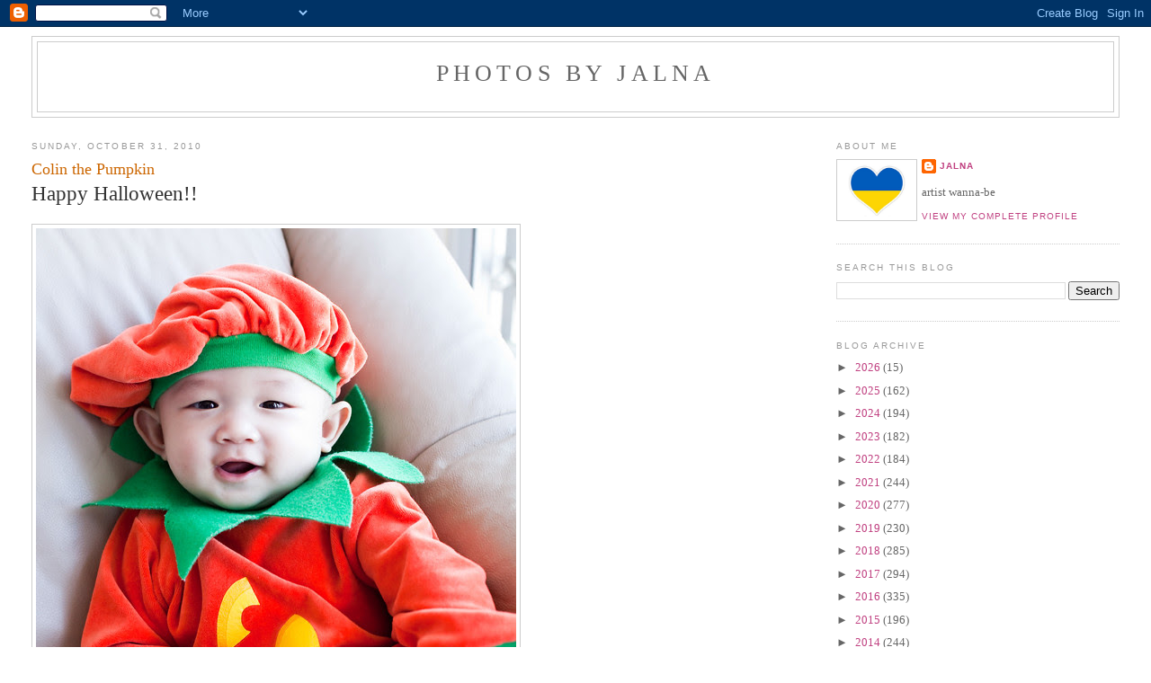

--- FILE ---
content_type: text/html; charset=UTF-8
request_url: https://jalna.blogspot.com/2010/10/
body_size: 22734
content:
<!DOCTYPE html>
<html dir='ltr' xmlns='http://www.w3.org/1999/xhtml' xmlns:b='http://www.google.com/2005/gml/b' xmlns:data='http://www.google.com/2005/gml/data' xmlns:expr='http://www.google.com/2005/gml/expr'>
<head>
<link href='https://www.blogger.com/static/v1/widgets/2944754296-widget_css_bundle.css' rel='stylesheet' type='text/css'/>
<link href="//www.iconj.com/ico/w/t/wt60pkxfrw.ico" rel="icon">
<meta content='text/html; charset=UTF-8' http-equiv='Content-Type'/>
<meta content='blogger' name='generator'/>
<link href='https://jalna.blogspot.com/favicon.ico' rel='icon' type='image/x-icon'/>
<link href='https://jalna.blogspot.com/2010/10/' rel='canonical'/>
<link rel="alternate" type="application/atom+xml" title="Photos by jalna - Atom" href="https://jalna.blogspot.com/feeds/posts/default" />
<link rel="alternate" type="application/rss+xml" title="Photos by jalna - RSS" href="https://jalna.blogspot.com/feeds/posts/default?alt=rss" />
<link rel="service.post" type="application/atom+xml" title="Photos by jalna - Atom" href="https://www.blogger.com/feeds/3282131801177338433/posts/default" />
<!--Can't find substitution for tag [blog.ieCssRetrofitLinks]-->
<meta content='https://jalna.blogspot.com/2010/10/' property='og:url'/>
<meta content='Photos by jalna' property='og:title'/>
<meta content='' property='og:description'/>
<title>Photos by jalna: 2010/10</title>
<style id='page-skin-1' type='text/css'><!--
/*
-----------------------------------------------
Blogger Template Style
Name:     Minima Stretch
Date:     26 Feb 2004
----------------------------------------------- */
/* Use this with templates/template-twocol.html */
body {
background:#ffffff;
margin:0;
color:#333333;
font:x-small Georgia Serif;
font-size/* */:/**/small;
font-size: /**/small;
text-align: center;
}
a:link {
color:#c04080;
text-decoration:none;
}
a:visited {
color:#e07cae;
text-decoration:none;
}
a:hover {
color:#cc6600;
text-decoration:underline;
}
a img {
border-width:0;
}
/* Header
-----------------------------------------------
*/
#header-wrapper {
margin:0 2% 10px;
border:1px solid #cccccc;
}
#header {
margin: 5px;
border: 1px solid #cccccc;
text-align: center;
color:#666666;
}
#header-inner {
background-position: center;
margin-left: auto;
margin-right: auto;
}
#header h1 {
margin:5px 5px 0;
padding:15px 20px .25em;
line-height:1.2em;
text-transform:uppercase;
letter-spacing:.2em;
font: normal normal 200% Georgia, Serif;
}
#header a {
color:#666666;
text-decoration:none;
}
#header a:hover {
color:#666666;
}
#header .description {
margin:0 5px 5px;
padding:0 20px 15px;
text-transform:uppercase;
letter-spacing:.2em;
line-height: 1.4em;
font: normal normal 78% 'Trebuchet MS', Trebuchet, Arial, Verdana, Sans-serif;
color: #999999;
}
#header img {
margin-left: auto;
margin-right: auto;
}
/* Outer-Wrapper
----------------------------------------------- */
#outer-wrapper {
margin:0;
padding:10px;
text-align:left;
font: normal normal 100% Georgia, Serif;
}
#main-wrapper {
margin-left: 2%;
width: 67%;
float: left;
display: inline;       /* fix for doubling margin in IE */
word-wrap: break-word; /* fix for long text breaking sidebar float in IE */
overflow: hidden;      /* fix for long non-text content breaking IE sidebar float */
}
#sidebar-wrapper {
margin-right: 2%;
width: 25%;
float: right;
display: inline;       /* fix for doubling margin in IE */
word-wrap: break-word; /* fix for long text breaking sidebar float in IE */
overflow: hidden;      /* fix for long non-text content breaking IE sidebar float */
}
/* Headings
----------------------------------------------- */
h2 {
margin:1.5em 0 .75em;
font:normal normal 78% 'Trebuchet MS',Trebuchet,Arial,Verdana,Sans-serif;
line-height: 1.4em;
text-transform:uppercase;
letter-spacing:.2em;
color:#999999;
}
/* Posts
-----------------------------------------------
*/
h2.date-header {
margin:1.5em 0 .5em;
}
.post {
margin:.5em 0 1.5em;
border-bottom:1px dotted #cccccc;
padding-bottom:1.5em;
}
.post h3 {
margin:.25em 0 0;
padding:0 0 4px;
font-size:140%;
font-weight:normal;
line-height:1.4em;
color:#cc6600;
}
.post h3 a, .post h3 a:visited, .post h3 strong {
display:block;
text-decoration:none;
color:#cc6600;
font-weight:normal;
}
.post h3 strong, .post h3 a:hover {
color:#333333;
}
.post-body {
margin:0 0 .75em;
line-height:1.6em;
}
.post-body blockquote {
line-height:1.3em;
}
.post-footer {
margin: .75em 0;
color:#999999;
text-transform:uppercase;
letter-spacing:.1em;
font: normal normal 78% 'Trebuchet MS', Trebuchet, Arial, Verdana, Sans-serif;
line-height: 1.4em;
}
.comment-link {
margin-left:.6em;
}
.post img, table.tr-caption-container {
padding:4px;
border:1px solid #cccccc;
}
.tr-caption-container img {
border: none;
padding: 0;
}
.post blockquote {
margin:1em 20px;
}
.post blockquote p {
margin:.75em 0;
}
/* Comments
----------------------------------------------- */
#comments h4 {
margin:1em 0;
font-weight: bold;
line-height: 1.4em;
text-transform:uppercase;
letter-spacing:.2em;
color: #999999;
}
#comments-block {
margin:1em 0 1.5em;
line-height:1.6em;
}
#comments-block .comment-author {
margin:.5em 0;
}
#comments-block .comment-body {
margin:.25em 0 0;
}
#comments-block .comment-footer {
margin:-.25em 0 2em;
line-height: 1.4em;
text-transform:uppercase;
letter-spacing:.1em;
}
#comments-block .comment-body p {
margin:0 0 .75em;
}
.deleted-comment {
font-style:italic;
color:gray;
}
.feed-links {
clear: both;
line-height: 2.5em;
}
#blog-pager-newer-link {
float: left;
}
#blog-pager-older-link {
float: right;
}
#blog-pager {
text-align: center;
}
/* Sidebar Content
----------------------------------------------- */
.sidebar {
color: #666666;
line-height: 1.5em;
}
.sidebar ul {
list-style:none;
margin:0 0 0;
padding:0 0 0;
}
.sidebar li {
margin:0;
padding-top:0;
padding-right:0;
padding-bottom:.25em;
padding-left:15px;
text-indent:-15px;
line-height:1.5em;
}
.sidebar .widget, .main .widget {
border-bottom:1px dotted #cccccc;
margin:0 0 1.5em;
padding:0 0 1.5em;
}
.main .Blog {
border-bottom-width: 0;
}
/* Profile
----------------------------------------------- */
.profile-img {
float: left;
margin-top: 0;
margin-right: 5px;
margin-bottom: 5px;
margin-left: 0;
padding: 4px;
border: 1px solid #cccccc;
}
.profile-data {
margin:0;
text-transform:uppercase;
letter-spacing:.1em;
font: normal normal 78% 'Trebuchet MS', Trebuchet, Arial, Verdana, Sans-serif;
color: #999999;
font-weight: bold;
line-height: 1.6em;
}
.profile-datablock {
margin:.5em 0 .5em;
}
.profile-textblock {
margin: 0.5em 0;
line-height: 1.6em;
}
.profile-link {
font: normal normal 78% 'Trebuchet MS', Trebuchet, Arial, Verdana, Sans-serif;
text-transform: uppercase;
letter-spacing: .1em;
}
/* Footer
----------------------------------------------- */
#footer {
width:660px;
clear:both;
margin:0 auto;
padding-top:15px;
line-height: 1.6em;
text-transform:uppercase;
letter-spacing:.1em;
text-align: center;
}

--></style>
<link href='https://www.blogger.com/dyn-css/authorization.css?targetBlogID=3282131801177338433&amp;zx=f2fb49fe-f2a2-4da3-be21-5ff83b2550c5' media='none' onload='if(media!=&#39;all&#39;)media=&#39;all&#39;' rel='stylesheet'/><noscript><link href='https://www.blogger.com/dyn-css/authorization.css?targetBlogID=3282131801177338433&amp;zx=f2fb49fe-f2a2-4da3-be21-5ff83b2550c5' rel='stylesheet'/></noscript>
<meta name='google-adsense-platform-account' content='ca-host-pub-1556223355139109'/>
<meta name='google-adsense-platform-domain' content='blogspot.com'/>

</head>
<body>
<div class='navbar section' id='navbar'><div class='widget Navbar' data-version='1' id='Navbar1'><script type="text/javascript">
    function setAttributeOnload(object, attribute, val) {
      if(window.addEventListener) {
        window.addEventListener('load',
          function(){ object[attribute] = val; }, false);
      } else {
        window.attachEvent('onload', function(){ object[attribute] = val; });
      }
    }
  </script>
<div id="navbar-iframe-container"></div>
<script type="text/javascript" src="https://apis.google.com/js/platform.js"></script>
<script type="text/javascript">
      gapi.load("gapi.iframes:gapi.iframes.style.bubble", function() {
        if (gapi.iframes && gapi.iframes.getContext) {
          gapi.iframes.getContext().openChild({
              url: 'https://www.blogger.com/navbar/3282131801177338433?origin\x3dhttps://jalna.blogspot.com',
              where: document.getElementById("navbar-iframe-container"),
              id: "navbar-iframe"
          });
        }
      });
    </script><script type="text/javascript">
(function() {
var script = document.createElement('script');
script.type = 'text/javascript';
script.src = '//pagead2.googlesyndication.com/pagead/js/google_top_exp.js';
var head = document.getElementsByTagName('head')[0];
if (head) {
head.appendChild(script);
}})();
</script>
</div></div>
<div id='outer-wrapper'><div id='wrap2'>
<!-- skip links for text browsers -->
<span id='skiplinks' style='display:none;'>
<a href='#main'>skip to main </a> |
      <a href='#sidebar'>skip to sidebar</a>
</span>
<div id='header-wrapper'>
<div class='header section' id='header'><div class='widget Header' data-version='1' id='Header1'>
<div id='header-inner'>
<div class='titlewrapper'>
<h1 class='title'>
<a href='https://jalna.blogspot.com/'>
Photos by jalna
</a>
</h1>
</div>
<div class='descriptionwrapper'>
<p class='description'><span>
</span></p>
</div>
</div>
</div></div>
</div>
<div id='content-wrapper'>
<div id='crosscol-wrapper' style='text-align:center'>
<div class='crosscol no-items section' id='crosscol'></div>
</div>
<div id='main-wrapper'>
<div class='main section' id='main'><div class='widget Blog' data-version='1' id='Blog1'>
<div class='blog-posts hfeed'>

          <div class="date-outer">
        
<h2 class='date-header'><span>Sunday, October 31, 2010</span></h2>

          <div class="date-posts">
        
<div class='post-outer'>
<div class='post hentry' itemprop='blogPost' itemscope='itemscope' itemtype='http://schema.org/BlogPosting'>
<meta content='http://farm5.static.flickr.com/4023/5134126981_111da2acea_b.jpg' itemprop='image_url'/>
<meta content='3282131801177338433' itemprop='blogId'/>
<meta content='2638066901500056082' itemprop='postId'/>
<a name='2638066901500056082'></a>
<h3 class='post-title entry-title' itemprop='name'>
<a href='https://jalna.blogspot.com/2010/10/colin-pumpkin.html'>Colin the Pumpkin</a>
</h3>
<div class='post-header'>
<div class='post-header-line-1'></div>
</div>
<div class='post-body entry-content' id='post-body-2638066901500056082' itemprop='description articleBody'>
<span style="font-size:180%;">Happy Halloween!!<br /></span><br /><a href="http://www.flickr.com/photos/11889116@N02/5134126981/" title="IMG_0283a by jalna1, on Flickr"><img alt="IMG_0283a" height="800" src="https://lh3.googleusercontent.com/blogger_img_proxy/AEn0k_t797ewM0KhmC2AFIvM2X4e29t6qg-2wLuqlpyl8nvRG0_KINVkX59JCSmKIK2g5Mem3i1BJHGOZX4ja8b9LH-G1oQB0RJ96lpCTFmRq7b__RiG-bk-e8AYh87iNIU1yVK8sg=s0-d" width="534"></a>
<div style='clear: both;'></div>
</div>
<div class='post-footer'>
<div class='post-footer-line post-footer-line-1'><span class='post-author vcard'>
Posted by
<span class='fn' itemprop='author' itemscope='itemscope' itemtype='http://schema.org/Person'>
<meta content='https://www.blogger.com/profile/16136981767715115943' itemprop='url'/>
<a class='g-profile' href='https://www.blogger.com/profile/16136981767715115943' rel='author' title='author profile'>
<span itemprop='name'>jalna</span>
</a>
</span>
</span>
<span class='post-timestamp'>
at
<meta content='https://jalna.blogspot.com/2010/10/colin-pumpkin.html' itemprop='url'/>
<a class='timestamp-link' href='https://jalna.blogspot.com/2010/10/colin-pumpkin.html' rel='bookmark' title='permanent link'><abbr class='published' itemprop='datePublished' title='2010-10-31T18:05:00-10:00'>6:05&#8239;PM</abbr></a>
</span>
<span class='post-comment-link'>
<a class='comment-link' href='https://www.blogger.com/comment/fullpage/post/3282131801177338433/2638066901500056082' onclick=''>
4 comments:
  </a>
</span>
<span class='post-icons'>
<span class='item-action'>
<a href='https://www.blogger.com/email-post/3282131801177338433/2638066901500056082' title='Email Post'>
<img alt="" class="icon-action" height="13" src="//img1.blogblog.com/img/icon18_email.gif" width="18">
</a>
</span>
<span class='item-control blog-admin pid-520604205'>
<a href='https://www.blogger.com/post-edit.g?blogID=3282131801177338433&postID=2638066901500056082&from=pencil' title='Edit Post'>
<img alt='' class='icon-action' height='18' src='https://resources.blogblog.com/img/icon18_edit_allbkg.gif' width='18'/>
</a>
</span>
</span>
</div>
<div class='post-footer-line post-footer-line-2'><span class='post-labels'>
</span>
</div>
<div class='post-footer-line post-footer-line-3'><span class='post-location'>
</span>
</div>
</div>
</div>
</div>

          </div></div>
        

          <div class="date-outer">
        
<h2 class='date-header'><span>Saturday, October 30, 2010</span></h2>

          <div class="date-posts">
        
<div class='post-outer'>
<div class='post hentry' itemprop='blogPost' itemscope='itemscope' itemtype='http://schema.org/BlogPosting'>
<meta content='https://blogger.googleusercontent.com/img/b/R29vZ2xl/AVvXsEiqNGvLAVAWnpa1naVRTCGe4Zc520M58jNQDJ4ndNVZkuB5YXOUuXTc8gOWCT3UchxgtH22Sp8EL0xCovBeD-fXdhVmHNQdjO8JAb8WWmcylkqvr4ack_Ans0RtddJlzTD-ezZEBVTld3c/s800/IMG_9596a.jpg' itemprop='image_url'/>
<meta content='3282131801177338433' itemprop='blogId'/>
<meta content='1852715125731722463' itemprop='postId'/>
<a name='1852715125731722463'></a>
<h3 class='post-title entry-title' itemprop='name'>
<a href='https://jalna.blogspot.com/2010/10/sol-duc-falls.html'>Sol Duc Falls</a>
</h3>
<div class='post-header'>
<div class='post-header-line-1'></div>
</div>
<div class='post-body entry-content' id='post-body-1852715125731722463' itemprop='description articleBody'>
<span style="font-size:130%;">Both the Hoh Rainforest Trail and this Sol Duc Falls Trail were so easy to hike . . . well paved and level, although pretty wet, not muddy or slippery . . . my kind of hiking. The distance of the trails was juuuuuust right too. Leslie did good in choosing our itinerary. She is da bomb travel guide.<br /></span><br /><a href="https://blogger.googleusercontent.com/img/b/R29vZ2xl/AVvXsEiqNGvLAVAWnpa1naVRTCGe4Zc520M58jNQDJ4ndNVZkuB5YXOUuXTc8gOWCT3UchxgtH22Sp8EL0xCovBeD-fXdhVmHNQdjO8JAb8WWmcylkqvr4ack_Ans0RtddJlzTD-ezZEBVTld3c/s1600/IMG_9596a.jpg"><img alt="" border="0" id="BLOGGER_PHOTO_ID_5534074870471921682" src="https://blogger.googleusercontent.com/img/b/R29vZ2xl/AVvXsEiqNGvLAVAWnpa1naVRTCGe4Zc520M58jNQDJ4ndNVZkuB5YXOUuXTc8gOWCT3UchxgtH22Sp8EL0xCovBeD-fXdhVmHNQdjO8JAb8WWmcylkqvr4ack_Ans0RtddJlzTD-ezZEBVTld3c/s800/IMG_9596a.jpg" style="FLOAT: left; MARGIN: 0px 10px 10px 0px" /></a><br /><div></div><br /><br /><a href="http://www.flickr.com/photos/11889116@N02/5130903686/" title="IMG_9650a by jalna1, on Flickr"><img alt="IMG_9650a" height="800" src="https://lh3.googleusercontent.com/blogger_img_proxy/AEn0k_tYtCINoPq_o6SYvFlbvqa4F28M8-oRryfumKfsP7OczvEPHRFc9u4npFcTemq6md3V35GfLZJYHLOKTonPRdUschJhQWezCaAhTXDHV6KStbHRS2hEKu6o29uaDpi4xqpE=s0-d" width="534"></a><br /><br /><a href="http://www.flickr.com/photos/11889116@N02/5130903502/" title="IMG_9589a by jalna1, on Flickr"><img alt="IMG_9589a" height="800" src="https://lh3.googleusercontent.com/blogger_img_proxy/AEn0k_vRgiYjsVADTiISQCwv1hoxA_msiuG1WglbPbxhsCFetsJ98CfOGwGdgO6A4IIvJgjK1_niDimgaRkfalQ5fZUVspNwBfIFxkfVcZfDwR3-Ljddov2IK_z0MxPAOtXEW9cNQQ=s0-d" width="534"></a><br /><br /><a href="http://www.flickr.com/photos/11889116@N02/5130903314/" title="IMG_9591a by jalna1, on Flickr"><img alt="IMG_9591a" height="800" src="https://lh3.googleusercontent.com/blogger_img_proxy/AEn0k_tI38ylK0fe38RyrAEnr83v_RAKdiOzwwfwhmoforhteYe6femRuk9_EpjHHK6Fcb9_hJIsrkgrYd3GREqmG1KZ7di9rCbEpPOl5-mG4M0rMSi9rbR6PnYqe3YMyTQ1eWTH6g=s0-d" width="534"></a><br /><br /><a href="http://www.flickr.com/photos/11889116@N02/5130301293/" title="IMG_9592a by jalna1, on Flickr"><img alt="IMG_9592a" height="800" src="https://lh3.googleusercontent.com/blogger_img_proxy/AEn0k_sdjVNh9xI7zcjP0gLEZjZBRtD_P8eFgE56Bc_umPboZS19mIVudDWz2BwtGmKJyes8xRqWMKl6bB6W6vZcR-dKU-S-SFznuu4bM5JPL7rh4VLqQv3MiWgGf9o1Ae-fe5er_A=s0-d" width="534"></a><br /><br /><a href="http://www.flickr.com/photos/11889116@N02/5130902910/" title="IMG_9598a by jalna1, on Flickr"><img alt="IMG_9598a" height="534" src="https://lh3.googleusercontent.com/blogger_img_proxy/AEn0k_vycJImaYcxOijJkZUVJemxCCyRYn1WQ78FfPl-ekPYQiYz3aYIyfSsfvM8LH47FuqIjLmEyGtr239V3tVuLvI0u9VU3n3QPPk8Wmm9YQBhXt6wfKtKQuzBNUwWGbpju6wbSg=s0-d" width="800"></a><br /><br /><a href="http://www.flickr.com/photos/11889116@N02/5130902706/" title="IMG_9601a by jalna1, on Flickr"><img alt="IMG_9601a" height="800" src="https://lh3.googleusercontent.com/blogger_img_proxy/AEn0k_uxt5NA3EQObNp5Ft5P87QUfiicnPDti0AAfsOFUJ5Mid4b4PEXDmn8n_xgrQ5i4mwV1A5z9Fi4WH69r11gGfku5pKL_HOqPTmdN5jfyzNrVG8mb7JKNuUn5p_l5JMdZzBL=s0-d" width="534"></a><br /><br /><a href="http://www.flickr.com/photos/11889116@N02/5130902514/" title="IMG_9613a by jalna1, on Flickr"><img alt="IMG_9613a" height="534" src="https://lh3.googleusercontent.com/blogger_img_proxy/AEn0k_tZ9CrpI8PqNGu7-0Eo4UHvOK4-VkmDhdzRxVm7qNCEXwR9s86iN2CTogAtsHVZvXaEyTW90eXOdo-FSZgXSYssEz4r2S6Ra3A6xSks5AYGGiRsplyhYBVIgeF2x5CevP2q=s0-d" width="800"></a><br /><br /><a href="http://www.flickr.com/photos/11889116@N02/5130300525/" title="IMG_9619a by jalna1, on Flickr"><img alt="IMG_9619a" height="534" src="https://lh3.googleusercontent.com/blogger_img_proxy/AEn0k_st_EH6yq-LUfe1Su1hJpeDi_oYau8D7nQhX_sIhQfNJM931pQxB4KitfEFa3RS3TCtycZ2RHE00BA-7kJbun1IyqW0UeO3EiesxP1B9HLn7VKzF25PmBuVNaF8vEW2urk2=s0-d" width="800"></a><br /><br /><a href="http://www.flickr.com/photos/11889116@N02/5130902182/" title="IMG_9625a by jalna1, on Flickr"><img alt="IMG_9625a" height="534" src="https://lh3.googleusercontent.com/blogger_img_proxy/AEn0k_snGCChwwVIFmEzPsCwzhhdwyYOzry-l1HXr1mY-qFgMlMIWCaajbgouS5xiJwYfc0Xb2TNicHooiCgKuiKfyIf33aKZbTwxdDtLxuGQ9PL8_lw76RXAD85KvKPTaJYQIlB8A=s0-d" width="800"></a><br /><br /><a href="http://www.flickr.com/photos/11889116@N02/5130902088/" title="IMG_9635a by jalna1, on Flickr"><img alt="IMG_9635a" height="534" src="https://lh3.googleusercontent.com/blogger_img_proxy/AEn0k_tiO9_0mDxHKh_hvtlagd9yrUHP9RTMj6duR83gomGITMRvpXjTVS_5UHdBpdYDm2HcmAoeeiy5icIlEmvQKBalUH6LPwLPLLkBiMfEiyfedX5NZMzn7xJRuAzZPtUVRyJVTQ=s0-d" width="800"></a><br /><br /><a href="http://www.flickr.com/photos/11889116@N02/5130300137/" title="IMG_9645a by jalna1, on Flickr"><img alt="IMG_9645a" height="534" src="https://lh3.googleusercontent.com/blogger_img_proxy/AEn0k_vxdAudw5oLU0U1VQ0DcdDu6VLiqiGWZCfcFDsKtP9fywAIrq3jXodqTALvTfSLpgRRo19ueBylrhe0tdHljaCXH63a3H5JyOQM5r4oqOE9w7tPkMHR2CwJ_uiaz2bmkaR5sw=s0-d" width="800"></a><br /><br /><a href="http://www.flickr.com/photos/11889116@N02/5130299999/" title="IMG_9657a by jalna1, on Flickr"><img alt="IMG_9657a" height="800" src="https://lh3.googleusercontent.com/blogger_img_proxy/AEn0k_urcKOudlBZUo5QHeunVOS_-WEGI0HecWM-UTIzFQhDjAfdkFSGjjuE4JqnBm-ciUBTd8IGYBHjvi7u_vyHnHWg6ZFThgOVyS2kreYEE5-ASo6M-3ja5lEJGtol1ln2Uk-b3Q=s0-d" width="534"></a><br /><br /><a href="http://www.flickr.com/photos/11889116@N02/5130299801/" title="IMG_9675a by jalna1, on Flickr"><img alt="IMG_9675a" height="534" src="https://lh3.googleusercontent.com/blogger_img_proxy/AEn0k_vRIBHr8KOw5Z39EiQW44KD43a9CPeyw9RoCK0N7rKGeQQaGgpODE6Tuyr_zAEj6rdx0Ti5OmK5lPO10UcMOqPTh1jJgyUfEUKf2bcztAOV0v7wFko2jrV3zTlQJhaYRgItzw=s0-d" width="800"></a><br /><br /><a href="http://www.flickr.com/photos/11889116@N02/5130901412/" title="IMG_9684a by jalna1, on Flickr"><img alt="IMG_9684a" height="534" src="https://lh3.googleusercontent.com/blogger_img_proxy/AEn0k_uqJfuGN_8yyDnDvvLuImMi8aR1TPB2lujTUyxC60gR-rzzlBlu7zYPfNj1-zp5Z_oS-mUu-oSV_vuOGvVWRMX0pjv4xVetp83FCTKcLHUx6QxwD3wcl6oa_6R6fl1fSca7pw=s0-d" width="800"></a><br /><br /><a href="http://www.flickr.com/photos/11889116@N02/5130299419/" title="IMG_9688ajpg by jalna1, on Flickr"><img alt="IMG_9688ajpg" height="800" src="https://lh3.googleusercontent.com/blogger_img_proxy/AEn0k_tm8IVEJ3eVIW8_tsnxBheGfhz7ZAEpnYeYgH1GsI0Ekf393PIpakE3utBxC1HHtGXx-AsCUYtZEuyWbY41AFwc2I9TBq0IFrh1sWplhVLDCk74D0B3ZBrUyVOdvinsl2mszg=s0-d" width="534"></a><br /><br /><a href="http://www.flickr.com/photos/11889116@N02/5130299213/" title="IMG_9697a by jalna1, on Flickr"><img alt="IMG_9697a" height="534" src="https://lh3.googleusercontent.com/blogger_img_proxy/AEn0k_uWk6t-dKhnF0dLLxq2OKQgWTLQFSDFdftEd8qBvU1qv1euPevrjF22mqIhdrXvRYSJupSAvAfnZNBTRxmKlsMq2rzKtNQ9Nrq90uxHkEPDcuUix4-iUWGukrm2sQDFnwX7rA=s0-d" width="800"></a><br /><br /><a href="http://www.flickr.com/photos/11889116@N02/5130299035/" title="IMG_9700a by jalna1, on Flickr"><img alt="IMG_9700a" height="534" src="https://lh3.googleusercontent.com/blogger_img_proxy/AEn0k_vQGT6Zb-uXAXaO4vMPkaegUrNrP0Ld3pMBwFpi8w7MvKRhIhzhFguBXd5n0WFy7ojiOGmyutF1bEx0tKq_p4R1t-5l4e3hXMpIZTaVb9MpHRCxSz7Nqk3eE4gq5pof5nLF=s0-d" width="800"></a><br /><br /><a href="http://www.flickr.com/photos/11889116@N02/5130298837/" title="IMG_9705a by jalna1, on Flickr"><img alt="IMG_9705a" height="800" src="https://lh3.googleusercontent.com/blogger_img_proxy/AEn0k_s3S2Qv9PDz7Pong9ACGsbzZSSZ7vCJyyr20qUlK1HQurnDxIu5FU5zNcJrH2W-pb342dWe5Xv97w1x5qCxGOkxy__gXxbWzoF44B7twBSDWm3m-TBpLFr3Df5I5BWLkfyN4g=s0-d" width="534"></a><br /><br /><a href="http://www.flickr.com/photos/11889116@N02/5130298613/" title="IMG_9713a by jalna1, on Flickr"><img alt="IMG_9713a" height="800" src="https://lh3.googleusercontent.com/blogger_img_proxy/AEn0k_vwt8uDSQLkvU9epFnPmZjbH4nJeGjb_wf7ngNSoJFf9C9iVVjnB6kRY15bP3dddpW-YQyCZBVyQ_mehrNqCPDXWLvgBAJ7XpnJ2cqJ3dnaInDfBhETbuHaQyrl7JQuXk-v9w=s0-d" width="534"></a><br /><br /><a href="http://www.flickr.com/photos/11889116@N02/5130900378/" title="IMG_9714a by jalna1, on Flickr"><img alt="IMG_9714a" height="534" src="https://lh3.googleusercontent.com/blogger_img_proxy/AEn0k_uapUSwrkzVkHbNMszJhFwjInP25B4CxIOx73xU_7gv8ev5CPG29pkHhrJBGaBPeI4X7ZkhSFulKEmPNp-i4w9a0XZTDrtVtm7PfX2sqaCfoXrAOUtCF6UoUBvKxIAqI4_m7g=s0-d" width="800"></a>
<div style='clear: both;'></div>
</div>
<div class='post-footer'>
<div class='post-footer-line post-footer-line-1'><span class='post-author vcard'>
Posted by
<span class='fn' itemprop='author' itemscope='itemscope' itemtype='http://schema.org/Person'>
<meta content='https://www.blogger.com/profile/16136981767715115943' itemprop='url'/>
<a class='g-profile' href='https://www.blogger.com/profile/16136981767715115943' rel='author' title='author profile'>
<span itemprop='name'>jalna</span>
</a>
</span>
</span>
<span class='post-timestamp'>
at
<meta content='https://jalna.blogspot.com/2010/10/sol-duc-falls.html' itemprop='url'/>
<a class='timestamp-link' href='https://jalna.blogspot.com/2010/10/sol-duc-falls.html' rel='bookmark' title='permanent link'><abbr class='published' itemprop='datePublished' title='2010-10-30T19:15:00-10:00'>7:15&#8239;PM</abbr></a>
</span>
<span class='post-comment-link'>
<a class='comment-link' href='https://www.blogger.com/comment/fullpage/post/3282131801177338433/1852715125731722463' onclick=''>
15 comments:
  </a>
</span>
<span class='post-icons'>
<span class='item-action'>
<a href='https://www.blogger.com/email-post/3282131801177338433/1852715125731722463' title='Email Post'>
<img alt="" class="icon-action" height="13" src="//img1.blogblog.com/img/icon18_email.gif" width="18">
</a>
</span>
<span class='item-control blog-admin pid-520604205'>
<a href='https://www.blogger.com/post-edit.g?blogID=3282131801177338433&postID=1852715125731722463&from=pencil' title='Edit Post'>
<img alt='' class='icon-action' height='18' src='https://resources.blogblog.com/img/icon18_edit_allbkg.gif' width='18'/>
</a>
</span>
</span>
</div>
<div class='post-footer-line post-footer-line-2'><span class='post-labels'>
</span>
</div>
<div class='post-footer-line post-footer-line-3'><span class='post-location'>
</span>
</div>
</div>
</div>
</div>

          </div></div>
        

          <div class="date-outer">
        
<h2 class='date-header'><span>Thursday, October 28, 2010</span></h2>

          <div class="date-posts">
        
<div class='post-outer'>
<div class='post hentry' itemprop='blogPost' itemscope='itemscope' itemtype='http://schema.org/BlogPosting'>
<meta content='https://blogger.googleusercontent.com/img/b/R29vZ2xl/AVvXsEhOb8ErIS94GuzzlRhKo4gufBHLh23FXZwDg_Upb5Wp0FtN_EqMTtMNn6u4thPH80GkRSK8Q2_-qqbjNFq5iHt3gGrn71AlVj3m_Ib6U9eXINmMdOEabtYnbtt2albsWV_ZnWsdkD-zzW4/s800/IMG_9448a.jpg' itemprop='image_url'/>
<meta content='3282131801177338433' itemprop='blogId'/>
<meta content='569834213811762899' itemprop='postId'/>
<a name='569834213811762899'></a>
<h3 class='post-title entry-title' itemprop='name'>
<a href='https://jalna.blogspot.com/2010/10/hoh-rainforest_28.html'>Hoh Rainforest</a>
</h3>
<div class='post-header'>
<div class='post-header-line-1'></div>
</div>
<div class='post-body entry-content' id='post-body-569834213811762899' itemprop='description articleBody'>
<span style="font-size:130%;">It rained and rained and rained . . . and then it stopped . . . just for us. It was pretty amazing . . . almost magical, like the forest itself.<br /><br />I took this first shot through the rain-spotted window of our moving car. It turned out pretty neat, yah.<br /><br /></span><a href="https://blogger.googleusercontent.com/img/b/R29vZ2xl/AVvXsEhOb8ErIS94GuzzlRhKo4gufBHLh23FXZwDg_Upb5Wp0FtN_EqMTtMNn6u4thPH80GkRSK8Q2_-qqbjNFq5iHt3gGrn71AlVj3m_Ib6U9eXINmMdOEabtYnbtt2albsWV_ZnWsdkD-zzW4/s1600/IMG_9448a.jpg"><img alt="" border="0" id="BLOGGER_PHOTO_ID_5533345895571167778" src="https://blogger.googleusercontent.com/img/b/R29vZ2xl/AVvXsEhOb8ErIS94GuzzlRhKo4gufBHLh23FXZwDg_Upb5Wp0FtN_EqMTtMNn6u4thPH80GkRSK8Q2_-qqbjNFq5iHt3gGrn71AlVj3m_Ib6U9eXINmMdOEabtYnbtt2albsWV_ZnWsdkD-zzW4/s800/IMG_9448a.jpg" style="FLOAT: left; MARGIN: 0px 10px 10px 0px" /></a><br /><a href="http://www.flickr.com/photos/11889116@N02/5125401170/" title="IMG_9434a by jalna1, on Flickr"><img alt="IMG_9434a" height="534" src="https://lh3.googleusercontent.com/blogger_img_proxy/AEn0k_upr_NAN1tKlXyq7bR56lD-JboMqNXn2Fyi9FeTXsxyhsKpYOLtZCsxYS7vWS0G7qeutLTZJNVYvyOX5HBIrHWvMowoYBHAstvbQJ0CdH6kIgHyyVbiMH0XWYJyz5gKDqTBLw=s0-d" width="800"></a><br /><br /><a href="http://www.flickr.com/photos/11889116@N02/5124794971/" title="IMG_9438a by jalna1, on Flickr"><img alt="IMG_9438a" height="534" src="https://lh3.googleusercontent.com/blogger_img_proxy/AEn0k_vdE_bPh0UiH1BrI-LYxiliXccxoubsbvK-15TC-yfDFNTVTij4WqCi86W6kea_ZrgWVOSNYwVVIjMz0pRy6SFUyDHw8Z4vYgDVGru8gZ2yTlbcPVPe5BdFHGys7rnqRpkr0g=s0-d" width="800"></a><br /><br /><a href="http://www.flickr.com/photos/11889116@N02/5124794743/" title="IMG_9472a by jalna1, on Flickr"><img alt="IMG_9472a" height="534" src="https://lh3.googleusercontent.com/blogger_img_proxy/AEn0k_tblhC3AN13oxUyG5KCSRAtopERTtJLIWDfGcGwAtvm7i1C3XK7o9Go7e7TV-JGkuBGBFMOYka5_2uMsDAQ1RcYU4O5cdNSi91h8CZ7P-KZ35klm6C3UlmJaC9naquDZve2ag=s0-d" width="800"></a><br /><br /><a href="http://www.flickr.com/photos/11889116@N02/5125400576/" title="IMG_9479a by jalna1, on Flickr"><img alt="IMG_9479a" height="800" src="https://lh3.googleusercontent.com/blogger_img_proxy/AEn0k_stt4CtPQ1Ee5ECwkMe208gF-U3WAF6IbUF8v_73a7e21x5DGSKKtAfEHil5bqCXbvXYfYEs-2fF5lazSYo6j3NPNnCwaNC2m9YGWeffB2f2v51lhq3S5XZzS588kS9-zTS=s0-d" width="534"></a><br /><br /><a href="http://www.flickr.com/photos/11889116@N02/5125400436/" title="IMG_9483a by jalna1, on Flickr"><img alt="IMG_9483a" height="534" src="https://lh3.googleusercontent.com/blogger_img_proxy/AEn0k_tZsZLSHVM91qaSk_mj4ogef-Ojl8i-jBozX3xYulM1ZNqEgYBKHw-hC0uvuWrlA7a6cNWlQxeNETVCeXJV9fB4gqYl-KOtCVloXX2a9Y4Rn4PiBWZSodbJ6LgZVHd0RCGU=s0-d" width="800"></a><br /><br /><a href="http://www.flickr.com/photos/11889116@N02/5124794261/" title="IMG_9504a by jalna1, on Flickr"><img alt="IMG_9504a" height="800" src="https://lh3.googleusercontent.com/blogger_img_proxy/AEn0k_tDFcj08ib3xD3g9a_ILwCT2u-IdrtGUALOMGn2V1Wahh_11ESoiDiI-kv50dAlPu5ZjBLNHRbNZJFi1jEMop9ndoMQFehnMJBEqPJkLzIIfw288eB3SWthbEQTylqIVfTdCw=s0-d" width="534"></a><br /><br /><a href="http://www.flickr.com/photos/11889116@N02/5124794191/" title="IMG_9519a by jalna1, on Flickr"><img alt="IMG_9519a" height="800" src="https://lh3.googleusercontent.com/blogger_img_proxy/AEn0k_tcp2Sd3AAqMwzIQTuT2uFiPD1Hb8ftt3X06I4U6mPEOufDaURCcR9vANVIO1Kw3WMisiw4CMRDUUykbHgQR7w6hossfki1jtWUiOnyXtQwktO2tqXdFdlyEWy_hsQ0afHDVw=s0-d" width="534"></a><br /><br /><a href="http://www.flickr.com/photos/11889116@N02/5125400116/" title="IMG_9528a by jalna1, on Flickr"><img alt="IMG_9528a" height="534" src="https://lh3.googleusercontent.com/blogger_img_proxy/AEn0k_sQH9sHbnsMhUMtOK0MZJbmjQF66M0dwvcfbH6jRuzNaPr7UpkwMmOKthqqQIyipzRSAWtP9DIKP7FU7txXyWaJ-hbRSQSoeJ6ZId2nBjZtIzcIArF7G9mZuIQMkAaaWUStuQ=s0-d" width="800"></a><br /><br /><a href="http://www.flickr.com/photos/11889116@N02/5124793853/" title="IMG_9551a by jalna1, on Flickr"><img alt="IMG_9551a" height="507" src="https://lh3.googleusercontent.com/blogger_img_proxy/AEn0k_v1gFTnS3YTSjw05AYc05g7eAwLy4ATIbYZlbHdXhwoldHNEPT6KZ2y_XyGkvYwGo6v3SDWhUuk9ZaVYjm25fuaDQZMDFYvVVcLXzQWpAWXldPtTU08cvFOi3_2RjuodOjD8g=s0-d" width="760"></a><br /><br /><a href="http://www.flickr.com/photos/11889116@N02/5124793939/" title="IMG_9532a by jalna1, on Flickr"><img alt="IMG_9532a" height="800" src="https://lh3.googleusercontent.com/blogger_img_proxy/AEn0k_uq_F8vJqHn3HxPjl3aYLmu63gHmb1Uu5PAEyoZAkW53qUsmnBEtRNz10r-Ffvjn4mIEL-CSoOsJ2qtzVNBA5g3y2NGMGmvsmO8gt4roGqMBvD0ag3UE3ai8ZKJYztNik4Jqw=s0-d" width="534"></a><br /><br /><a href="http://www.flickr.com/photos/11889116@N02/5125399780/" title="IMG_9554a by jalna1, on Flickr"><img alt="IMG_9554a" height="800" src="https://lh3.googleusercontent.com/blogger_img_proxy/AEn0k_srAmAFwyNGP5oJTbW0T2g3XathaL3iqK8tETylNOAbnttnvwYr5uDZdKhZmpWwf2FxjHd53ZZ59Cl4v3n2io5g2tKlnDHXEdVOdLQm-_AnrFq4fKC8VK7VxBaFk8ui2684cQ=s0-d" width="534"></a><br /><br /><a href="http://www.flickr.com/photos/11889116@N02/5125399628/" title="IMG_9513a by jalna1, on Flickr"><img alt="IMG_9513a" height="534" src="https://lh3.googleusercontent.com/blogger_img_proxy/AEn0k_t63tiJdDOiphwTVabOi2YHbY4zgBNO3FoCyOjDfVSdPeRCuX2JtafgWOnVZRSL-Su4IASk4fUz2PUyFPSvqdEjWrYdzqJ9iTLnNtgvddD4fKIjs_32RaY6rF7NxfA4S-RaKg=s0-d" width="800"></a><br /><br /><a href="http://www.flickr.com/photos/11889116@N02/5124793403/" title="IMG_9544a by jalna1, on Flickr"><img alt="IMG_9544a" height="534" src="https://lh3.googleusercontent.com/blogger_img_proxy/AEn0k_vCsVkId3LJ92Z6YWjgZGUB_jepeAbiUsQ49Tqn7J9HsF031bw-RroqWVW98e6M9IYEr7nua3W5PnjPzZ0S77ZogO5jmc5E31J8jKLWFaLZskI77R_cCLEf5GN31Mc9zTQsQw=s0-d" width="800"></a><br /><br /><a href="http://www.flickr.com/photos/11889116@N02/5124793257/" title="IMG_9559a by jalna1, on Flickr"><img alt="IMG_9559a" height="534" src="https://lh3.googleusercontent.com/blogger_img_proxy/AEn0k_s5xp6H-VXDLvkR-yT0Pg7VJ568SfS-AmuyP4HIaXWtwpZseBdR_xHImQIw7hLALMS-N7xX5YNLhiNzifL4uIFJtaexVXU8ZPbVi8mrbLIP-tC1WL3d1AeLpSSrcsyL6oc4-g=s0-d" width="800"></a><br /><br /><a href="http://www.flickr.com/photos/11889116@N02/5124795067/" title="IMG_9631a by jalna1, on Flickr"><img alt="IMG_9631a" height="534" src="https://lh3.googleusercontent.com/blogger_img_proxy/AEn0k_sFC1Faap9zYD0FVrD4CuTv1sejZxAUmEnAs0RB08l-8UELV3yp-bzeV4nYa0kQHacsV1f2bQxeAEGIzW4GBCQHXldvnsyzhVwfC5uvXo9bZAf3fFcO353k6dUtJmrnKeo3=s0-d" width="800"></a>
<div style='clear: both;'></div>
</div>
<div class='post-footer'>
<div class='post-footer-line post-footer-line-1'><span class='post-author vcard'>
Posted by
<span class='fn' itemprop='author' itemscope='itemscope' itemtype='http://schema.org/Person'>
<meta content='https://www.blogger.com/profile/16136981767715115943' itemprop='url'/>
<a class='g-profile' href='https://www.blogger.com/profile/16136981767715115943' rel='author' title='author profile'>
<span itemprop='name'>jalna</span>
</a>
</span>
</span>
<span class='post-timestamp'>
at
<meta content='https://jalna.blogspot.com/2010/10/hoh-rainforest_28.html' itemprop='url'/>
<a class='timestamp-link' href='https://jalna.blogspot.com/2010/10/hoh-rainforest_28.html' rel='bookmark' title='permanent link'><abbr class='published' itemprop='datePublished' title='2010-10-28T20:07:00-10:00'>8:07&#8239;PM</abbr></a>
</span>
<span class='post-comment-link'>
<a class='comment-link' href='https://www.blogger.com/comment/fullpage/post/3282131801177338433/569834213811762899' onclick=''>
12 comments:
  </a>
</span>
<span class='post-icons'>
<span class='item-action'>
<a href='https://www.blogger.com/email-post/3282131801177338433/569834213811762899' title='Email Post'>
<img alt="" class="icon-action" height="13" src="//img1.blogblog.com/img/icon18_email.gif" width="18">
</a>
</span>
<span class='item-control blog-admin pid-520604205'>
<a href='https://www.blogger.com/post-edit.g?blogID=3282131801177338433&postID=569834213811762899&from=pencil' title='Edit Post'>
<img alt='' class='icon-action' height='18' src='https://resources.blogblog.com/img/icon18_edit_allbkg.gif' width='18'/>
</a>
</span>
</span>
</div>
<div class='post-footer-line post-footer-line-2'><span class='post-labels'>
</span>
</div>
<div class='post-footer-line post-footer-line-3'><span class='post-location'>
</span>
</div>
</div>
</div>
</div>

          </div></div>
        

          <div class="date-outer">
        
<h2 class='date-header'><span>Wednesday, October 27, 2010</span></h2>

          <div class="date-posts">
        
<div class='post-outer'>
<div class='post hentry' itemprop='blogPost' itemscope='itemscope' itemtype='http://schema.org/BlogPosting'>
<meta content='https://blogger.googleusercontent.com/img/b/R29vZ2xl/AVvXsEj6wBNx576qccst4UNfpS0vbYvHWi3ll6w3gDyLkTWucSpR1nW9MhgTAn0d9YWStsvyqI8fd6nUKwHqbfbIzKRmyY4YlXg0yHieBaNgIDzLj9qp1RjbczsFWqX12kY2EY_VjrKMuOACRys/s800/IMG_9280a.jpg' itemprop='image_url'/>
<meta content='3282131801177338433' itemprop='blogId'/>
<meta content='732681232345829784' itemprop='postId'/>
<a name='732681232345829784'></a>
<h3 class='post-title entry-title' itemprop='name'>
<a href='https://jalna.blogspot.com/2010/10/adventure-begins.html'>The Adventure Begins</a>
</h3>
<div class='post-header'>
<div class='post-header-line-1'></div>
</div>
<div class='post-body entry-content' id='post-body-732681232345829784' itemprop='description articleBody'>
<span style="font-size:130%;">Leslie got almost the same photos on her blog for day 1 of our trip, but since hers turned out teeny, tiny I thought I'd post them anyway.<br /></span><br /><span style="font-size:130%;">I had to take a picture of my phone cause I thought it was so neat that the time automatically converted to West Coast time by itself . . . howdahell anyway?<br /></span><a href="https://blogger.googleusercontent.com/img/b/R29vZ2xl/AVvXsEj6wBNx576qccst4UNfpS0vbYvHWi3ll6w3gDyLkTWucSpR1nW9MhgTAn0d9YWStsvyqI8fd6nUKwHqbfbIzKRmyY4YlXg0yHieBaNgIDzLj9qp1RjbczsFWqX12kY2EY_VjrKMuOACRys/s1600/IMG_9280a.jpg"><img alt="" border="0" id="BLOGGER_PHOTO_ID_5532987870646708722" src="https://blogger.googleusercontent.com/img/b/R29vZ2xl/AVvXsEj6wBNx576qccst4UNfpS0vbYvHWi3ll6w3gDyLkTWucSpR1nW9MhgTAn0d9YWStsvyqI8fd6nUKwHqbfbIzKRmyY4YlXg0yHieBaNgIDzLj9qp1RjbczsFWqX12kY2EY_VjrKMuOACRys/s800/IMG_9280a.jpg" style="FLOAT: left; MARGIN: 0px 10px 10px 0px" /></a><br /><br /><a href="http://www.flickr.com/photos/11889116@N02/5122836548/" title="IMG_9294a by jalna1, on Flickr"><img alt="IMG_9294a" height="534" src="https://lh3.googleusercontent.com/blogger_img_proxy/AEn0k_vi7R719izZX0AMzTJSCtQY-AZCCTSngUKhr2RD7EEqIfvCyxt3CezJYs4fo-rvydQSgqjB7qMTzGl5Ti_XVtnnQDSBO-d15OinMDkK8gFyYsqJOyhOOgFz9KP3wo3eV_u4=s0-d" width="800"></a><br /><br /><a href="http://www.flickr.com/photos/11889116@N02/5122233351/" title="IMG_9300a by jalna1, on Flickr"><img alt="IMG_9300a" height="534" src="https://lh3.googleusercontent.com/blogger_img_proxy/AEn0k_sqwZhmgitvboVmH5jQ1BMNvq6G2BMg7xAIw1rGajqwHH3je1xUVu5iAssEIfUSdgYjb02PH6gHx7kDM4voQNyxjDFb7v4GPzDkx8bg6Da4PThYFC8VsXmRuspcftlmwqZvXw=s0-d" width="800"></a><br /><br /><a href="http://www.flickr.com/photos/11889116@N02/5122836352/" title="IMG_9329a by jalna1, on Flickr"><img alt="IMG_9329a" height="534" src="https://lh3.googleusercontent.com/blogger_img_proxy/AEn0k_sLvB4ruTrj4rNomMF5PuOCdoE3pO64Xr9pRBM76ukSEB0P2BNEC_uG7yJrQmsYlCS6OzzYa0YLAqqzH1FSEloiOKPENso5H1hM7EQHjqx1DiY3O2xpKgDEZ5dxVHkkhOoPzA=s0-d" width="800"></a><br /><br /><a href="http://www.flickr.com/photos/11889116@N02/5122836270/" title="IMG_9341a by jalna1, on Flickr"><img alt="IMG_9341a" height="534" src="https://lh3.googleusercontent.com/blogger_img_proxy/AEn0k_sDuZ8lmt9fvL3pgbIL67ZdFpzg70J4nDAPXceFc6ySA2y0Oj4A-FUlncvdXkuyEiZctXnmKf0F7x1N8AJ36VuiP9Ql2BbvaHKBwABDNhYSu32j28fpUXbxyAtF6QONN9VToQ=s0-d" width="800"></a><br /><br /><a href="http://www.flickr.com/photos/11889116@N02/5122836186/" title="IMG_9343a by jalna1, on Flickr"></a><a href="http://www.flickr.com/photos/11889116@N02/5122836186/" title="IMG_9343a by jalna1, on Flickr"><img alt="IMG_9343a" height="534" src="https://lh3.googleusercontent.com/blogger_img_proxy/AEn0k_tB7CuEcmBua32-Ft1cZ-G4dQzQNDD78WDwG67RvjfxE38sb_xz1gQhSyYUth_of8CIgmFJ8OLGcIdBnOszTjlXtxXnpTHZ6-O3fYMshKSz6o2LYr_TmuL3LZkXp2Eq9mlv=s0-d" width="800"></a><br /><br /><a href="http://www.flickr.com/photos/11889116@N02/5122232941/" title="IMG_9344a by jalna1, on Flickr"></a><a href="http://www.flickr.com/photos/11889116@N02/5122232941/" title="IMG_9344a by jalna1, on Flickr"><img alt="IMG_9344a" height="534" src="https://lh3.googleusercontent.com/blogger_img_proxy/AEn0k_vgciagDYXJbkCUHrBvhoSuW_Nr0ptP6oPfrGG_mUvwNNGWmKE1neiR_GVE1boMbQJrAJw2JL5EyRNYpqJWGU4qA6eRX6IeLDE0G_unQLATWbp3bSsZ0H_1u1PaNYmf3By6Lg=s0-d" width="800"></a><br /><br /><a href="http://www.flickr.com/photos/11889116@N02/5122232849/" title="IMG_9347a by jalna1, on Flickr"><img alt="IMG_9347a" height="534" src="https://lh3.googleusercontent.com/blogger_img_proxy/AEn0k_u2nufsJ0ZdQb0EsJcyLsjJOm_3UoIGrB8-Hc-7b9YBZtCcygNG2nWPwtNJbzrOXiQ908iAV0Ht3FmIgmUsyMY1DyUc8Y_SIfIrXkUBNuLqHw88-OBLWKWKiPACSQ7YBBzX8Q=s0-d" width="800"></a><br /><br /><a href="http://www.flickr.com/photos/11889116@N02/5122232753/" title="IMG_9349a by jalna1, on Flickr"><img alt="IMG_9349a" height="534" src="https://lh3.googleusercontent.com/blogger_img_proxy/AEn0k_ue41uQW2jGNqCM8Mh44KInl_cmo6kYN5z4fcxhuTymAah6PC1nRUTii8fcRkGLBZRpD03Npn2Si3HmlyfjbiwRIa-mSPtlH8zlGYBKrXp4KT7jF7xa_Ey3m3HQ4e040qwASg=s0-d" width="800"></a><br /><br /><a href="http://www.flickr.com/photos/11889116@N02/5122835858/" title="IMG_9350a by jalna1, on Flickr"><img alt="IMG_9350a" height="534" src="https://lh3.googleusercontent.com/blogger_img_proxy/AEn0k_sj6puL-any-7CBbRZ-Yqx2-smJ__5E-A84EK9inoPCHGZEaUKg2lZYfgUQaE8-HqoFnzLSVhdE011wSTHaWOCSG7c82wNg8heRB8bimhTYJ8iExeQGYswJTKOisbwYIW2S=s0-d" width="800"></a><br /><br /><a href="http://www.flickr.com/photos/11889116@N02/5122835752/" title="IMG_9353a by jalna1, on Flickr"><img alt="IMG_9353a" height="534" src="https://lh3.googleusercontent.com/blogger_img_proxy/AEn0k_vpNlP-r-LUJYIO_zTdyRmvV3qMs_uo_fghUBb9viK4VmJoyhxkQMg-bxYsXsDfrGOdbLoEYlLdqFWv6gFRoQfdr4KJ5ItkIKTmmEf-egCfz9bijrk8sHu-nqp-UTr5stEK1w=s0-d" width="800"></a><br /><br /><a href="http://www.flickr.com/photos/11889116@N02/5122835700/" title="IMG_9362a by jalna1, on Flickr"><img alt="IMG_9362a" height="534" src="https://lh3.googleusercontent.com/blogger_img_proxy/AEn0k_sVFl4aBtfG5ngXs3j3Z1hxvPjBEAaQ8D0q8P0Zvmrpz-520sJeawRkVyN6kfaVbo2hfaVT7jxGNRig0sOWxTC0gYjrNd9J5XuGvHTRYtyiln4jSRq0wMVLQd0KSi7QQ8d_7A=s0-d" width="800"></a><br /><br /><a href="http://www.flickr.com/photos/11889116@N02/5122233285/" title="IMG_9321a by jalna1, on Flickr"><img alt="IMG_9321a" height="534" src="https://lh3.googleusercontent.com/blogger_img_proxy/AEn0k_vcf6gM3c10jRB47ZPx4fcBI98NkerjeHvo1DSPo1WGQEvMiZSCVwHz06HQeOLQ9ZG3kadlDAACKIdB5eJV9-ao9Lsp-DyobzTVmzQnlZxZ1SFc2kytc41Zwu6yrSicGoNW=s0-d" width="800"></a><br /><span style="font-size:130%;">Next blog post: Hoh Rainforest<br /></span><a href="http://www.flickr.com/photos/11889116@N02/5122838510/" title="IMG_9518a by jalna1, on Flickr"><img alt="IMG_9518a" height="800" src="https://lh3.googleusercontent.com/blogger_img_proxy/AEn0k_s8mH161IPh0wtTN2lTS2la5vNhoCco67aup9srfrhtUQQeN9SO2cnecgxkRNXu_1TiN7bJg3pPAeGPHi0Wro9rgBCarGbc7aYzP3vlkhaTBtAuYohtBOuqkzYlicS-L14CLw=s0-d" width="534"></a>
<div style='clear: both;'></div>
</div>
<div class='post-footer'>
<div class='post-footer-line post-footer-line-1'><span class='post-author vcard'>
Posted by
<span class='fn' itemprop='author' itemscope='itemscope' itemtype='http://schema.org/Person'>
<meta content='https://www.blogger.com/profile/16136981767715115943' itemprop='url'/>
<a class='g-profile' href='https://www.blogger.com/profile/16136981767715115943' rel='author' title='author profile'>
<span itemprop='name'>jalna</span>
</a>
</span>
</span>
<span class='post-timestamp'>
at
<meta content='https://jalna.blogspot.com/2010/10/adventure-begins.html' itemprop='url'/>
<a class='timestamp-link' href='https://jalna.blogspot.com/2010/10/adventure-begins.html' rel='bookmark' title='permanent link'><abbr class='published' itemprop='datePublished' title='2010-10-27T20:58:00-10:00'>8:58&#8239;PM</abbr></a>
</span>
<span class='post-comment-link'>
<a class='comment-link' href='https://www.blogger.com/comment/fullpage/post/3282131801177338433/732681232345829784' onclick=''>
12 comments:
  </a>
</span>
<span class='post-icons'>
<span class='item-action'>
<a href='https://www.blogger.com/email-post/3282131801177338433/732681232345829784' title='Email Post'>
<img alt="" class="icon-action" height="13" src="//img1.blogblog.com/img/icon18_email.gif" width="18">
</a>
</span>
<span class='item-control blog-admin pid-520604205'>
<a href='https://www.blogger.com/post-edit.g?blogID=3282131801177338433&postID=732681232345829784&from=pencil' title='Edit Post'>
<img alt='' class='icon-action' height='18' src='https://resources.blogblog.com/img/icon18_edit_allbkg.gif' width='18'/>
</a>
</span>
</span>
</div>
<div class='post-footer-line post-footer-line-2'><span class='post-labels'>
</span>
</div>
<div class='post-footer-line post-footer-line-3'><span class='post-location'>
</span>
</div>
</div>
</div>
</div>

        </div></div>
      
</div>
<div class='blog-pager' id='blog-pager'>
<span id='blog-pager-newer-link'>
<a class='blog-pager-newer-link' href='https://jalna.blogspot.com/search?updated-max=2010-11-13T19:17:00-10:00&amp;max-results=10&amp;reverse-paginate=true' id='Blog1_blog-pager-newer-link' title='Newer Posts'>Newer Posts</a>
</span>
<span id='blog-pager-older-link'>
<a class='blog-pager-older-link' href='https://jalna.blogspot.com/search?updated-max=2010-10-27T20:58:00-10:00&amp;max-results=10' id='Blog1_blog-pager-older-link' title='Older Posts'>Older Posts</a>
</span>
<a class='home-link' href='https://jalna.blogspot.com/'>Home</a>
</div>
<div class='clear'></div>
<div class='blog-feeds'>
<div class='feed-links'>
Subscribe to:
<a class='feed-link' href='https://jalna.blogspot.com/feeds/posts/default' target='_blank' type='application/atom+xml'>Comments (Atom)</a>
</div>
</div>
</div></div>
</div>
<div id='sidebar-wrapper'>
<div class='sidebar section' id='sidebar'><div class='widget Profile' data-version='1' id='Profile1'>
<h2>About Me</h2>
<div class='widget-content'>
<a href='https://www.blogger.com/profile/16136981767715115943'><img alt='My photo' class='profile-img' height='59' src='//blogger.googleusercontent.com/img/b/R29vZ2xl/AVvXsEhytgOUYdNxGTSBQfZ_M5EFEXCVQcb8Vd0JPb9uR0wXnualTG7wNGJeKNY_myprzG_iG9F7cdzyHJqZnorOSQf9oE773VMXryM74VpiPFI4LJzBMuUzApbrX3FEgYwbaA/s220/Screen+Shot+2022-03-14+at+2.56.37+PM.jpg' width='80'/></a>
<dl class='profile-datablock'>
<dt class='profile-data'>
<a class='profile-name-link g-profile' href='https://www.blogger.com/profile/16136981767715115943' rel='author' style='background-image: url(//www.blogger.com/img/logo-16.png);'>
jalna
</a>
</dt>
<dd class='profile-textblock'>artist wanna-be</dd>
</dl>
<a class='profile-link' href='https://www.blogger.com/profile/16136981767715115943' rel='author'>View my complete profile</a>
<div class='clear'></div>
</div>
</div><div class='widget BlogSearch' data-version='1' id='BlogSearch1'>
<h2 class='title'>Search This Blog</h2>
<div class='widget-content'>
<div id='BlogSearch1_form'>
<form action='https://jalna.blogspot.com/search' class='gsc-search-box' target='_top'>
<table cellpadding='0' cellspacing='0' class='gsc-search-box'>
<tbody>
<tr>
<td class='gsc-input'>
<input autocomplete='off' class='gsc-input' name='q' size='10' title='search' type='text' value=''/>
</td>
<td class='gsc-search-button'>
<input class='gsc-search-button' title='search' type='submit' value='Search'/>
</td>
</tr>
</tbody>
</table>
</form>
</div>
</div>
<div class='clear'></div>
</div><div class='widget BlogArchive' data-version='1' id='BlogArchive1'>
<h2>Blog Archive</h2>
<div class='widget-content'>
<div id='ArchiveList'>
<div id='BlogArchive1_ArchiveList'>
<ul class='hierarchy'>
<li class='archivedate collapsed'>
<a class='toggle' href='javascript:void(0)'>
<span class='zippy'>

        &#9658;&#160;
      
</span>
</a>
<a class='post-count-link' href='https://jalna.blogspot.com/2026/'>
2026
</a>
<span class='post-count' dir='ltr'>(15)</span>
<ul class='hierarchy'>
<li class='archivedate collapsed'>
<a class='toggle' href='javascript:void(0)'>
<span class='zippy'>

        &#9658;&#160;
      
</span>
</a>
<a class='post-count-link' href='https://jalna.blogspot.com/2026/01/'>
January
</a>
<span class='post-count' dir='ltr'>(15)</span>
</li>
</ul>
</li>
</ul>
<ul class='hierarchy'>
<li class='archivedate collapsed'>
<a class='toggle' href='javascript:void(0)'>
<span class='zippy'>

        &#9658;&#160;
      
</span>
</a>
<a class='post-count-link' href='https://jalna.blogspot.com/2025/'>
2025
</a>
<span class='post-count' dir='ltr'>(162)</span>
<ul class='hierarchy'>
<li class='archivedate collapsed'>
<a class='toggle' href='javascript:void(0)'>
<span class='zippy'>

        &#9658;&#160;
      
</span>
</a>
<a class='post-count-link' href='https://jalna.blogspot.com/2025/12/'>
December
</a>
<span class='post-count' dir='ltr'>(3)</span>
</li>
</ul>
<ul class='hierarchy'>
<li class='archivedate collapsed'>
<a class='toggle' href='javascript:void(0)'>
<span class='zippy'>

        &#9658;&#160;
      
</span>
</a>
<a class='post-count-link' href='https://jalna.blogspot.com/2025/11/'>
November
</a>
<span class='post-count' dir='ltr'>(15)</span>
</li>
</ul>
<ul class='hierarchy'>
<li class='archivedate collapsed'>
<a class='toggle' href='javascript:void(0)'>
<span class='zippy'>

        &#9658;&#160;
      
</span>
</a>
<a class='post-count-link' href='https://jalna.blogspot.com/2025/10/'>
October
</a>
<span class='post-count' dir='ltr'>(15)</span>
</li>
</ul>
<ul class='hierarchy'>
<li class='archivedate collapsed'>
<a class='toggle' href='javascript:void(0)'>
<span class='zippy'>

        &#9658;&#160;
      
</span>
</a>
<a class='post-count-link' href='https://jalna.blogspot.com/2025/09/'>
September
</a>
<span class='post-count' dir='ltr'>(15)</span>
</li>
</ul>
<ul class='hierarchy'>
<li class='archivedate collapsed'>
<a class='toggle' href='javascript:void(0)'>
<span class='zippy'>

        &#9658;&#160;
      
</span>
</a>
<a class='post-count-link' href='https://jalna.blogspot.com/2025/08/'>
August
</a>
<span class='post-count' dir='ltr'>(16)</span>
</li>
</ul>
<ul class='hierarchy'>
<li class='archivedate collapsed'>
<a class='toggle' href='javascript:void(0)'>
<span class='zippy'>

        &#9658;&#160;
      
</span>
</a>
<a class='post-count-link' href='https://jalna.blogspot.com/2025/07/'>
July
</a>
<span class='post-count' dir='ltr'>(15)</span>
</li>
</ul>
<ul class='hierarchy'>
<li class='archivedate collapsed'>
<a class='toggle' href='javascript:void(0)'>
<span class='zippy'>

        &#9658;&#160;
      
</span>
</a>
<a class='post-count-link' href='https://jalna.blogspot.com/2025/06/'>
June
</a>
<span class='post-count' dir='ltr'>(16)</span>
</li>
</ul>
<ul class='hierarchy'>
<li class='archivedate collapsed'>
<a class='toggle' href='javascript:void(0)'>
<span class='zippy'>

        &#9658;&#160;
      
</span>
</a>
<a class='post-count-link' href='https://jalna.blogspot.com/2025/05/'>
May
</a>
<span class='post-count' dir='ltr'>(10)</span>
</li>
</ul>
<ul class='hierarchy'>
<li class='archivedate collapsed'>
<a class='toggle' href='javascript:void(0)'>
<span class='zippy'>

        &#9658;&#160;
      
</span>
</a>
<a class='post-count-link' href='https://jalna.blogspot.com/2025/04/'>
April
</a>
<span class='post-count' dir='ltr'>(15)</span>
</li>
</ul>
<ul class='hierarchy'>
<li class='archivedate collapsed'>
<a class='toggle' href='javascript:void(0)'>
<span class='zippy'>

        &#9658;&#160;
      
</span>
</a>
<a class='post-count-link' href='https://jalna.blogspot.com/2025/03/'>
March
</a>
<span class='post-count' dir='ltr'>(12)</span>
</li>
</ul>
<ul class='hierarchy'>
<li class='archivedate collapsed'>
<a class='toggle' href='javascript:void(0)'>
<span class='zippy'>

        &#9658;&#160;
      
</span>
</a>
<a class='post-count-link' href='https://jalna.blogspot.com/2025/02/'>
February
</a>
<span class='post-count' dir='ltr'>(14)</span>
</li>
</ul>
<ul class='hierarchy'>
<li class='archivedate collapsed'>
<a class='toggle' href='javascript:void(0)'>
<span class='zippy'>

        &#9658;&#160;
      
</span>
</a>
<a class='post-count-link' href='https://jalna.blogspot.com/2025/01/'>
January
</a>
<span class='post-count' dir='ltr'>(16)</span>
</li>
</ul>
</li>
</ul>
<ul class='hierarchy'>
<li class='archivedate collapsed'>
<a class='toggle' href='javascript:void(0)'>
<span class='zippy'>

        &#9658;&#160;
      
</span>
</a>
<a class='post-count-link' href='https://jalna.blogspot.com/2024/'>
2024
</a>
<span class='post-count' dir='ltr'>(194)</span>
<ul class='hierarchy'>
<li class='archivedate collapsed'>
<a class='toggle' href='javascript:void(0)'>
<span class='zippy'>

        &#9658;&#160;
      
</span>
</a>
<a class='post-count-link' href='https://jalna.blogspot.com/2024/12/'>
December
</a>
<span class='post-count' dir='ltr'>(17)</span>
</li>
</ul>
<ul class='hierarchy'>
<li class='archivedate collapsed'>
<a class='toggle' href='javascript:void(0)'>
<span class='zippy'>

        &#9658;&#160;
      
</span>
</a>
<a class='post-count-link' href='https://jalna.blogspot.com/2024/11/'>
November
</a>
<span class='post-count' dir='ltr'>(17)</span>
</li>
</ul>
<ul class='hierarchy'>
<li class='archivedate collapsed'>
<a class='toggle' href='javascript:void(0)'>
<span class='zippy'>

        &#9658;&#160;
      
</span>
</a>
<a class='post-count-link' href='https://jalna.blogspot.com/2024/10/'>
October
</a>
<span class='post-count' dir='ltr'>(7)</span>
</li>
</ul>
<ul class='hierarchy'>
<li class='archivedate collapsed'>
<a class='toggle' href='javascript:void(0)'>
<span class='zippy'>

        &#9658;&#160;
      
</span>
</a>
<a class='post-count-link' href='https://jalna.blogspot.com/2024/09/'>
September
</a>
<span class='post-count' dir='ltr'>(6)</span>
</li>
</ul>
<ul class='hierarchy'>
<li class='archivedate collapsed'>
<a class='toggle' href='javascript:void(0)'>
<span class='zippy'>

        &#9658;&#160;
      
</span>
</a>
<a class='post-count-link' href='https://jalna.blogspot.com/2024/08/'>
August
</a>
<span class='post-count' dir='ltr'>(16)</span>
</li>
</ul>
<ul class='hierarchy'>
<li class='archivedate collapsed'>
<a class='toggle' href='javascript:void(0)'>
<span class='zippy'>

        &#9658;&#160;
      
</span>
</a>
<a class='post-count-link' href='https://jalna.blogspot.com/2024/07/'>
July
</a>
<span class='post-count' dir='ltr'>(16)</span>
</li>
</ul>
<ul class='hierarchy'>
<li class='archivedate collapsed'>
<a class='toggle' href='javascript:void(0)'>
<span class='zippy'>

        &#9658;&#160;
      
</span>
</a>
<a class='post-count-link' href='https://jalna.blogspot.com/2024/06/'>
June
</a>
<span class='post-count' dir='ltr'>(19)</span>
</li>
</ul>
<ul class='hierarchy'>
<li class='archivedate collapsed'>
<a class='toggle' href='javascript:void(0)'>
<span class='zippy'>

        &#9658;&#160;
      
</span>
</a>
<a class='post-count-link' href='https://jalna.blogspot.com/2024/05/'>
May
</a>
<span class='post-count' dir='ltr'>(31)</span>
</li>
</ul>
<ul class='hierarchy'>
<li class='archivedate collapsed'>
<a class='toggle' href='javascript:void(0)'>
<span class='zippy'>

        &#9658;&#160;
      
</span>
</a>
<a class='post-count-link' href='https://jalna.blogspot.com/2024/04/'>
April
</a>
<span class='post-count' dir='ltr'>(18)</span>
</li>
</ul>
<ul class='hierarchy'>
<li class='archivedate collapsed'>
<a class='toggle' href='javascript:void(0)'>
<span class='zippy'>

        &#9658;&#160;
      
</span>
</a>
<a class='post-count-link' href='https://jalna.blogspot.com/2024/03/'>
March
</a>
<span class='post-count' dir='ltr'>(17)</span>
</li>
</ul>
<ul class='hierarchy'>
<li class='archivedate collapsed'>
<a class='toggle' href='javascript:void(0)'>
<span class='zippy'>

        &#9658;&#160;
      
</span>
</a>
<a class='post-count-link' href='https://jalna.blogspot.com/2024/02/'>
February
</a>
<span class='post-count' dir='ltr'>(15)</span>
</li>
</ul>
<ul class='hierarchy'>
<li class='archivedate collapsed'>
<a class='toggle' href='javascript:void(0)'>
<span class='zippy'>

        &#9658;&#160;
      
</span>
</a>
<a class='post-count-link' href='https://jalna.blogspot.com/2024/01/'>
January
</a>
<span class='post-count' dir='ltr'>(15)</span>
</li>
</ul>
</li>
</ul>
<ul class='hierarchy'>
<li class='archivedate collapsed'>
<a class='toggle' href='javascript:void(0)'>
<span class='zippy'>

        &#9658;&#160;
      
</span>
</a>
<a class='post-count-link' href='https://jalna.blogspot.com/2023/'>
2023
</a>
<span class='post-count' dir='ltr'>(182)</span>
<ul class='hierarchy'>
<li class='archivedate collapsed'>
<a class='toggle' href='javascript:void(0)'>
<span class='zippy'>

        &#9658;&#160;
      
</span>
</a>
<a class='post-count-link' href='https://jalna.blogspot.com/2023/12/'>
December
</a>
<span class='post-count' dir='ltr'>(15)</span>
</li>
</ul>
<ul class='hierarchy'>
<li class='archivedate collapsed'>
<a class='toggle' href='javascript:void(0)'>
<span class='zippy'>

        &#9658;&#160;
      
</span>
</a>
<a class='post-count-link' href='https://jalna.blogspot.com/2023/11/'>
November
</a>
<span class='post-count' dir='ltr'>(15)</span>
</li>
</ul>
<ul class='hierarchy'>
<li class='archivedate collapsed'>
<a class='toggle' href='javascript:void(0)'>
<span class='zippy'>

        &#9658;&#160;
      
</span>
</a>
<a class='post-count-link' href='https://jalna.blogspot.com/2023/10/'>
October
</a>
<span class='post-count' dir='ltr'>(15)</span>
</li>
</ul>
<ul class='hierarchy'>
<li class='archivedate collapsed'>
<a class='toggle' href='javascript:void(0)'>
<span class='zippy'>

        &#9658;&#160;
      
</span>
</a>
<a class='post-count-link' href='https://jalna.blogspot.com/2023/09/'>
September
</a>
<span class='post-count' dir='ltr'>(11)</span>
</li>
</ul>
<ul class='hierarchy'>
<li class='archivedate collapsed'>
<a class='toggle' href='javascript:void(0)'>
<span class='zippy'>

        &#9658;&#160;
      
</span>
</a>
<a class='post-count-link' href='https://jalna.blogspot.com/2023/08/'>
August
</a>
<span class='post-count' dir='ltr'>(15)</span>
</li>
</ul>
<ul class='hierarchy'>
<li class='archivedate collapsed'>
<a class='toggle' href='javascript:void(0)'>
<span class='zippy'>

        &#9658;&#160;
      
</span>
</a>
<a class='post-count-link' href='https://jalna.blogspot.com/2023/07/'>
July
</a>
<span class='post-count' dir='ltr'>(16)</span>
</li>
</ul>
<ul class='hierarchy'>
<li class='archivedate collapsed'>
<a class='toggle' href='javascript:void(0)'>
<span class='zippy'>

        &#9658;&#160;
      
</span>
</a>
<a class='post-count-link' href='https://jalna.blogspot.com/2023/06/'>
June
</a>
<span class='post-count' dir='ltr'>(15)</span>
</li>
</ul>
<ul class='hierarchy'>
<li class='archivedate collapsed'>
<a class='toggle' href='javascript:void(0)'>
<span class='zippy'>

        &#9658;&#160;
      
</span>
</a>
<a class='post-count-link' href='https://jalna.blogspot.com/2023/05/'>
May
</a>
<span class='post-count' dir='ltr'>(16)</span>
</li>
</ul>
<ul class='hierarchy'>
<li class='archivedate collapsed'>
<a class='toggle' href='javascript:void(0)'>
<span class='zippy'>

        &#9658;&#160;
      
</span>
</a>
<a class='post-count-link' href='https://jalna.blogspot.com/2023/04/'>
April
</a>
<span class='post-count' dir='ltr'>(16)</span>
</li>
</ul>
<ul class='hierarchy'>
<li class='archivedate collapsed'>
<a class='toggle' href='javascript:void(0)'>
<span class='zippy'>

        &#9658;&#160;
      
</span>
</a>
<a class='post-count-link' href='https://jalna.blogspot.com/2023/03/'>
March
</a>
<span class='post-count' dir='ltr'>(17)</span>
</li>
</ul>
<ul class='hierarchy'>
<li class='archivedate collapsed'>
<a class='toggle' href='javascript:void(0)'>
<span class='zippy'>

        &#9658;&#160;
      
</span>
</a>
<a class='post-count-link' href='https://jalna.blogspot.com/2023/02/'>
February
</a>
<span class='post-count' dir='ltr'>(15)</span>
</li>
</ul>
<ul class='hierarchy'>
<li class='archivedate collapsed'>
<a class='toggle' href='javascript:void(0)'>
<span class='zippy'>

        &#9658;&#160;
      
</span>
</a>
<a class='post-count-link' href='https://jalna.blogspot.com/2023/01/'>
January
</a>
<span class='post-count' dir='ltr'>(16)</span>
</li>
</ul>
</li>
</ul>
<ul class='hierarchy'>
<li class='archivedate collapsed'>
<a class='toggle' href='javascript:void(0)'>
<span class='zippy'>

        &#9658;&#160;
      
</span>
</a>
<a class='post-count-link' href='https://jalna.blogspot.com/2022/'>
2022
</a>
<span class='post-count' dir='ltr'>(184)</span>
<ul class='hierarchy'>
<li class='archivedate collapsed'>
<a class='toggle' href='javascript:void(0)'>
<span class='zippy'>

        &#9658;&#160;
      
</span>
</a>
<a class='post-count-link' href='https://jalna.blogspot.com/2022/12/'>
December
</a>
<span class='post-count' dir='ltr'>(17)</span>
</li>
</ul>
<ul class='hierarchy'>
<li class='archivedate collapsed'>
<a class='toggle' href='javascript:void(0)'>
<span class='zippy'>

        &#9658;&#160;
      
</span>
</a>
<a class='post-count-link' href='https://jalna.blogspot.com/2022/11/'>
November
</a>
<span class='post-count' dir='ltr'>(14)</span>
</li>
</ul>
<ul class='hierarchy'>
<li class='archivedate collapsed'>
<a class='toggle' href='javascript:void(0)'>
<span class='zippy'>

        &#9658;&#160;
      
</span>
</a>
<a class='post-count-link' href='https://jalna.blogspot.com/2022/10/'>
October
</a>
<span class='post-count' dir='ltr'>(15)</span>
</li>
</ul>
<ul class='hierarchy'>
<li class='archivedate collapsed'>
<a class='toggle' href='javascript:void(0)'>
<span class='zippy'>

        &#9658;&#160;
      
</span>
</a>
<a class='post-count-link' href='https://jalna.blogspot.com/2022/09/'>
September
</a>
<span class='post-count' dir='ltr'>(15)</span>
</li>
</ul>
<ul class='hierarchy'>
<li class='archivedate collapsed'>
<a class='toggle' href='javascript:void(0)'>
<span class='zippy'>

        &#9658;&#160;
      
</span>
</a>
<a class='post-count-link' href='https://jalna.blogspot.com/2022/08/'>
August
</a>
<span class='post-count' dir='ltr'>(16)</span>
</li>
</ul>
<ul class='hierarchy'>
<li class='archivedate collapsed'>
<a class='toggle' href='javascript:void(0)'>
<span class='zippy'>

        &#9658;&#160;
      
</span>
</a>
<a class='post-count-link' href='https://jalna.blogspot.com/2022/07/'>
July
</a>
<span class='post-count' dir='ltr'>(16)</span>
</li>
</ul>
<ul class='hierarchy'>
<li class='archivedate collapsed'>
<a class='toggle' href='javascript:void(0)'>
<span class='zippy'>

        &#9658;&#160;
      
</span>
</a>
<a class='post-count-link' href='https://jalna.blogspot.com/2022/06/'>
June
</a>
<span class='post-count' dir='ltr'>(11)</span>
</li>
</ul>
<ul class='hierarchy'>
<li class='archivedate collapsed'>
<a class='toggle' href='javascript:void(0)'>
<span class='zippy'>

        &#9658;&#160;
      
</span>
</a>
<a class='post-count-link' href='https://jalna.blogspot.com/2022/05/'>
May
</a>
<span class='post-count' dir='ltr'>(17)</span>
</li>
</ul>
<ul class='hierarchy'>
<li class='archivedate collapsed'>
<a class='toggle' href='javascript:void(0)'>
<span class='zippy'>

        &#9658;&#160;
      
</span>
</a>
<a class='post-count-link' href='https://jalna.blogspot.com/2022/04/'>
April
</a>
<span class='post-count' dir='ltr'>(16)</span>
</li>
</ul>
<ul class='hierarchy'>
<li class='archivedate collapsed'>
<a class='toggle' href='javascript:void(0)'>
<span class='zippy'>

        &#9658;&#160;
      
</span>
</a>
<a class='post-count-link' href='https://jalna.blogspot.com/2022/03/'>
March
</a>
<span class='post-count' dir='ltr'>(17)</span>
</li>
</ul>
<ul class='hierarchy'>
<li class='archivedate collapsed'>
<a class='toggle' href='javascript:void(0)'>
<span class='zippy'>

        &#9658;&#160;
      
</span>
</a>
<a class='post-count-link' href='https://jalna.blogspot.com/2022/02/'>
February
</a>
<span class='post-count' dir='ltr'>(14)</span>
</li>
</ul>
<ul class='hierarchy'>
<li class='archivedate collapsed'>
<a class='toggle' href='javascript:void(0)'>
<span class='zippy'>

        &#9658;&#160;
      
</span>
</a>
<a class='post-count-link' href='https://jalna.blogspot.com/2022/01/'>
January
</a>
<span class='post-count' dir='ltr'>(16)</span>
</li>
</ul>
</li>
</ul>
<ul class='hierarchy'>
<li class='archivedate collapsed'>
<a class='toggle' href='javascript:void(0)'>
<span class='zippy'>

        &#9658;&#160;
      
</span>
</a>
<a class='post-count-link' href='https://jalna.blogspot.com/2021/'>
2021
</a>
<span class='post-count' dir='ltr'>(244)</span>
<ul class='hierarchy'>
<li class='archivedate collapsed'>
<a class='toggle' href='javascript:void(0)'>
<span class='zippy'>

        &#9658;&#160;
      
</span>
</a>
<a class='post-count-link' href='https://jalna.blogspot.com/2021/12/'>
December
</a>
<span class='post-count' dir='ltr'>(8)</span>
</li>
</ul>
<ul class='hierarchy'>
<li class='archivedate collapsed'>
<a class='toggle' href='javascript:void(0)'>
<span class='zippy'>

        &#9658;&#160;
      
</span>
</a>
<a class='post-count-link' href='https://jalna.blogspot.com/2021/11/'>
November
</a>
<span class='post-count' dir='ltr'>(15)</span>
</li>
</ul>
<ul class='hierarchy'>
<li class='archivedate collapsed'>
<a class='toggle' href='javascript:void(0)'>
<span class='zippy'>

        &#9658;&#160;
      
</span>
</a>
<a class='post-count-link' href='https://jalna.blogspot.com/2021/10/'>
October
</a>
<span class='post-count' dir='ltr'>(15)</span>
</li>
</ul>
<ul class='hierarchy'>
<li class='archivedate collapsed'>
<a class='toggle' href='javascript:void(0)'>
<span class='zippy'>

        &#9658;&#160;
      
</span>
</a>
<a class='post-count-link' href='https://jalna.blogspot.com/2021/09/'>
September
</a>
<span class='post-count' dir='ltr'>(15)</span>
</li>
</ul>
<ul class='hierarchy'>
<li class='archivedate collapsed'>
<a class='toggle' href='javascript:void(0)'>
<span class='zippy'>

        &#9658;&#160;
      
</span>
</a>
<a class='post-count-link' href='https://jalna.blogspot.com/2021/08/'>
August
</a>
<span class='post-count' dir='ltr'>(16)</span>
</li>
</ul>
<ul class='hierarchy'>
<li class='archivedate collapsed'>
<a class='toggle' href='javascript:void(0)'>
<span class='zippy'>

        &#9658;&#160;
      
</span>
</a>
<a class='post-count-link' href='https://jalna.blogspot.com/2021/07/'>
July
</a>
<span class='post-count' dir='ltr'>(16)</span>
</li>
</ul>
<ul class='hierarchy'>
<li class='archivedate collapsed'>
<a class='toggle' href='javascript:void(0)'>
<span class='zippy'>

        &#9658;&#160;
      
</span>
</a>
<a class='post-count-link' href='https://jalna.blogspot.com/2021/06/'>
June
</a>
<span class='post-count' dir='ltr'>(29)</span>
</li>
</ul>
<ul class='hierarchy'>
<li class='archivedate collapsed'>
<a class='toggle' href='javascript:void(0)'>
<span class='zippy'>

        &#9658;&#160;
      
</span>
</a>
<a class='post-count-link' href='https://jalna.blogspot.com/2021/05/'>
May
</a>
<span class='post-count' dir='ltr'>(17)</span>
</li>
</ul>
<ul class='hierarchy'>
<li class='archivedate collapsed'>
<a class='toggle' href='javascript:void(0)'>
<span class='zippy'>

        &#9658;&#160;
      
</span>
</a>
<a class='post-count-link' href='https://jalna.blogspot.com/2021/04/'>
April
</a>
<span class='post-count' dir='ltr'>(22)</span>
</li>
</ul>
<ul class='hierarchy'>
<li class='archivedate collapsed'>
<a class='toggle' href='javascript:void(0)'>
<span class='zippy'>

        &#9658;&#160;
      
</span>
</a>
<a class='post-count-link' href='https://jalna.blogspot.com/2021/03/'>
March
</a>
<span class='post-count' dir='ltr'>(31)</span>
</li>
</ul>
<ul class='hierarchy'>
<li class='archivedate collapsed'>
<a class='toggle' href='javascript:void(0)'>
<span class='zippy'>

        &#9658;&#160;
      
</span>
</a>
<a class='post-count-link' href='https://jalna.blogspot.com/2021/02/'>
February
</a>
<span class='post-count' dir='ltr'>(29)</span>
</li>
</ul>
<ul class='hierarchy'>
<li class='archivedate collapsed'>
<a class='toggle' href='javascript:void(0)'>
<span class='zippy'>

        &#9658;&#160;
      
</span>
</a>
<a class='post-count-link' href='https://jalna.blogspot.com/2021/01/'>
January
</a>
<span class='post-count' dir='ltr'>(31)</span>
</li>
</ul>
</li>
</ul>
<ul class='hierarchy'>
<li class='archivedate collapsed'>
<a class='toggle' href='javascript:void(0)'>
<span class='zippy'>

        &#9658;&#160;
      
</span>
</a>
<a class='post-count-link' href='https://jalna.blogspot.com/2020/'>
2020
</a>
<span class='post-count' dir='ltr'>(277)</span>
<ul class='hierarchy'>
<li class='archivedate collapsed'>
<a class='toggle' href='javascript:void(0)'>
<span class='zippy'>

        &#9658;&#160;
      
</span>
</a>
<a class='post-count-link' href='https://jalna.blogspot.com/2020/12/'>
December
</a>
<span class='post-count' dir='ltr'>(31)</span>
</li>
</ul>
<ul class='hierarchy'>
<li class='archivedate collapsed'>
<a class='toggle' href='javascript:void(0)'>
<span class='zippy'>

        &#9658;&#160;
      
</span>
</a>
<a class='post-count-link' href='https://jalna.blogspot.com/2020/11/'>
November
</a>
<span class='post-count' dir='ltr'>(12)</span>
</li>
</ul>
<ul class='hierarchy'>
<li class='archivedate collapsed'>
<a class='toggle' href='javascript:void(0)'>
<span class='zippy'>

        &#9658;&#160;
      
</span>
</a>
<a class='post-count-link' href='https://jalna.blogspot.com/2020/10/'>
October
</a>
<span class='post-count' dir='ltr'>(10)</span>
</li>
</ul>
<ul class='hierarchy'>
<li class='archivedate collapsed'>
<a class='toggle' href='javascript:void(0)'>
<span class='zippy'>

        &#9658;&#160;
      
</span>
</a>
<a class='post-count-link' href='https://jalna.blogspot.com/2020/09/'>
September
</a>
<span class='post-count' dir='ltr'>(30)</span>
</li>
</ul>
<ul class='hierarchy'>
<li class='archivedate collapsed'>
<a class='toggle' href='javascript:void(0)'>
<span class='zippy'>

        &#9658;&#160;
      
</span>
</a>
<a class='post-count-link' href='https://jalna.blogspot.com/2020/08/'>
August
</a>
<span class='post-count' dir='ltr'>(31)</span>
</li>
</ul>
<ul class='hierarchy'>
<li class='archivedate collapsed'>
<a class='toggle' href='javascript:void(0)'>
<span class='zippy'>

        &#9658;&#160;
      
</span>
</a>
<a class='post-count-link' href='https://jalna.blogspot.com/2020/07/'>
July
</a>
<span class='post-count' dir='ltr'>(29)</span>
</li>
</ul>
<ul class='hierarchy'>
<li class='archivedate collapsed'>
<a class='toggle' href='javascript:void(0)'>
<span class='zippy'>

        &#9658;&#160;
      
</span>
</a>
<a class='post-count-link' href='https://jalna.blogspot.com/2020/06/'>
June
</a>
<span class='post-count' dir='ltr'>(27)</span>
</li>
</ul>
<ul class='hierarchy'>
<li class='archivedate collapsed'>
<a class='toggle' href='javascript:void(0)'>
<span class='zippy'>

        &#9658;&#160;
      
</span>
</a>
<a class='post-count-link' href='https://jalna.blogspot.com/2020/05/'>
May
</a>
<span class='post-count' dir='ltr'>(26)</span>
</li>
</ul>
<ul class='hierarchy'>
<li class='archivedate collapsed'>
<a class='toggle' href='javascript:void(0)'>
<span class='zippy'>

        &#9658;&#160;
      
</span>
</a>
<a class='post-count-link' href='https://jalna.blogspot.com/2020/04/'>
April
</a>
<span class='post-count' dir='ltr'>(27)</span>
</li>
</ul>
<ul class='hierarchy'>
<li class='archivedate collapsed'>
<a class='toggle' href='javascript:void(0)'>
<span class='zippy'>

        &#9658;&#160;
      
</span>
</a>
<a class='post-count-link' href='https://jalna.blogspot.com/2020/03/'>
March
</a>
<span class='post-count' dir='ltr'>(21)</span>
</li>
</ul>
<ul class='hierarchy'>
<li class='archivedate collapsed'>
<a class='toggle' href='javascript:void(0)'>
<span class='zippy'>

        &#9658;&#160;
      
</span>
</a>
<a class='post-count-link' href='https://jalna.blogspot.com/2020/02/'>
February
</a>
<span class='post-count' dir='ltr'>(20)</span>
</li>
</ul>
<ul class='hierarchy'>
<li class='archivedate collapsed'>
<a class='toggle' href='javascript:void(0)'>
<span class='zippy'>

        &#9658;&#160;
      
</span>
</a>
<a class='post-count-link' href='https://jalna.blogspot.com/2020/01/'>
January
</a>
<span class='post-count' dir='ltr'>(13)</span>
</li>
</ul>
</li>
</ul>
<ul class='hierarchy'>
<li class='archivedate collapsed'>
<a class='toggle' href='javascript:void(0)'>
<span class='zippy'>

        &#9658;&#160;
      
</span>
</a>
<a class='post-count-link' href='https://jalna.blogspot.com/2019/'>
2019
</a>
<span class='post-count' dir='ltr'>(230)</span>
<ul class='hierarchy'>
<li class='archivedate collapsed'>
<a class='toggle' href='javascript:void(0)'>
<span class='zippy'>

        &#9658;&#160;
      
</span>
</a>
<a class='post-count-link' href='https://jalna.blogspot.com/2019/12/'>
December
</a>
<span class='post-count' dir='ltr'>(13)</span>
</li>
</ul>
<ul class='hierarchy'>
<li class='archivedate collapsed'>
<a class='toggle' href='javascript:void(0)'>
<span class='zippy'>

        &#9658;&#160;
      
</span>
</a>
<a class='post-count-link' href='https://jalna.blogspot.com/2019/11/'>
November
</a>
<span class='post-count' dir='ltr'>(17)</span>
</li>
</ul>
<ul class='hierarchy'>
<li class='archivedate collapsed'>
<a class='toggle' href='javascript:void(0)'>
<span class='zippy'>

        &#9658;&#160;
      
</span>
</a>
<a class='post-count-link' href='https://jalna.blogspot.com/2019/10/'>
October
</a>
<span class='post-count' dir='ltr'>(21)</span>
</li>
</ul>
<ul class='hierarchy'>
<li class='archivedate collapsed'>
<a class='toggle' href='javascript:void(0)'>
<span class='zippy'>

        &#9658;&#160;
      
</span>
</a>
<a class='post-count-link' href='https://jalna.blogspot.com/2019/09/'>
September
</a>
<span class='post-count' dir='ltr'>(17)</span>
</li>
</ul>
<ul class='hierarchy'>
<li class='archivedate collapsed'>
<a class='toggle' href='javascript:void(0)'>
<span class='zippy'>

        &#9658;&#160;
      
</span>
</a>
<a class='post-count-link' href='https://jalna.blogspot.com/2019/08/'>
August
</a>
<span class='post-count' dir='ltr'>(31)</span>
</li>
</ul>
<ul class='hierarchy'>
<li class='archivedate collapsed'>
<a class='toggle' href='javascript:void(0)'>
<span class='zippy'>

        &#9658;&#160;
      
</span>
</a>
<a class='post-count-link' href='https://jalna.blogspot.com/2019/07/'>
July
</a>
<span class='post-count' dir='ltr'>(19)</span>
</li>
</ul>
<ul class='hierarchy'>
<li class='archivedate collapsed'>
<a class='toggle' href='javascript:void(0)'>
<span class='zippy'>

        &#9658;&#160;
      
</span>
</a>
<a class='post-count-link' href='https://jalna.blogspot.com/2019/06/'>
June
</a>
<span class='post-count' dir='ltr'>(21)</span>
</li>
</ul>
<ul class='hierarchy'>
<li class='archivedate collapsed'>
<a class='toggle' href='javascript:void(0)'>
<span class='zippy'>

        &#9658;&#160;
      
</span>
</a>
<a class='post-count-link' href='https://jalna.blogspot.com/2019/05/'>
May
</a>
<span class='post-count' dir='ltr'>(19)</span>
</li>
</ul>
<ul class='hierarchy'>
<li class='archivedate collapsed'>
<a class='toggle' href='javascript:void(0)'>
<span class='zippy'>

        &#9658;&#160;
      
</span>
</a>
<a class='post-count-link' href='https://jalna.blogspot.com/2019/04/'>
April
</a>
<span class='post-count' dir='ltr'>(18)</span>
</li>
</ul>
<ul class='hierarchy'>
<li class='archivedate collapsed'>
<a class='toggle' href='javascript:void(0)'>
<span class='zippy'>

        &#9658;&#160;
      
</span>
</a>
<a class='post-count-link' href='https://jalna.blogspot.com/2019/03/'>
March
</a>
<span class='post-count' dir='ltr'>(16)</span>
</li>
</ul>
<ul class='hierarchy'>
<li class='archivedate collapsed'>
<a class='toggle' href='javascript:void(0)'>
<span class='zippy'>

        &#9658;&#160;
      
</span>
</a>
<a class='post-count-link' href='https://jalna.blogspot.com/2019/02/'>
February
</a>
<span class='post-count' dir='ltr'>(20)</span>
</li>
</ul>
<ul class='hierarchy'>
<li class='archivedate collapsed'>
<a class='toggle' href='javascript:void(0)'>
<span class='zippy'>

        &#9658;&#160;
      
</span>
</a>
<a class='post-count-link' href='https://jalna.blogspot.com/2019/01/'>
January
</a>
<span class='post-count' dir='ltr'>(18)</span>
</li>
</ul>
</li>
</ul>
<ul class='hierarchy'>
<li class='archivedate collapsed'>
<a class='toggle' href='javascript:void(0)'>
<span class='zippy'>

        &#9658;&#160;
      
</span>
</a>
<a class='post-count-link' href='https://jalna.blogspot.com/2018/'>
2018
</a>
<span class='post-count' dir='ltr'>(285)</span>
<ul class='hierarchy'>
<li class='archivedate collapsed'>
<a class='toggle' href='javascript:void(0)'>
<span class='zippy'>

        &#9658;&#160;
      
</span>
</a>
<a class='post-count-link' href='https://jalna.blogspot.com/2018/12/'>
December
</a>
<span class='post-count' dir='ltr'>(23)</span>
</li>
</ul>
<ul class='hierarchy'>
<li class='archivedate collapsed'>
<a class='toggle' href='javascript:void(0)'>
<span class='zippy'>

        &#9658;&#160;
      
</span>
</a>
<a class='post-count-link' href='https://jalna.blogspot.com/2018/11/'>
November
</a>
<span class='post-count' dir='ltr'>(16)</span>
</li>
</ul>
<ul class='hierarchy'>
<li class='archivedate collapsed'>
<a class='toggle' href='javascript:void(0)'>
<span class='zippy'>

        &#9658;&#160;
      
</span>
</a>
<a class='post-count-link' href='https://jalna.blogspot.com/2018/10/'>
October
</a>
<span class='post-count' dir='ltr'>(15)</span>
</li>
</ul>
<ul class='hierarchy'>
<li class='archivedate collapsed'>
<a class='toggle' href='javascript:void(0)'>
<span class='zippy'>

        &#9658;&#160;
      
</span>
</a>
<a class='post-count-link' href='https://jalna.blogspot.com/2018/09/'>
September
</a>
<span class='post-count' dir='ltr'>(22)</span>
</li>
</ul>
<ul class='hierarchy'>
<li class='archivedate collapsed'>
<a class='toggle' href='javascript:void(0)'>
<span class='zippy'>

        &#9658;&#160;
      
</span>
</a>
<a class='post-count-link' href='https://jalna.blogspot.com/2018/08/'>
August
</a>
<span class='post-count' dir='ltr'>(31)</span>
</li>
</ul>
<ul class='hierarchy'>
<li class='archivedate collapsed'>
<a class='toggle' href='javascript:void(0)'>
<span class='zippy'>

        &#9658;&#160;
      
</span>
</a>
<a class='post-count-link' href='https://jalna.blogspot.com/2018/07/'>
July
</a>
<span class='post-count' dir='ltr'>(29)</span>
</li>
</ul>
<ul class='hierarchy'>
<li class='archivedate collapsed'>
<a class='toggle' href='javascript:void(0)'>
<span class='zippy'>

        &#9658;&#160;
      
</span>
</a>
<a class='post-count-link' href='https://jalna.blogspot.com/2018/06/'>
June
</a>
<span class='post-count' dir='ltr'>(25)</span>
</li>
</ul>
<ul class='hierarchy'>
<li class='archivedate collapsed'>
<a class='toggle' href='javascript:void(0)'>
<span class='zippy'>

        &#9658;&#160;
      
</span>
</a>
<a class='post-count-link' href='https://jalna.blogspot.com/2018/05/'>
May
</a>
<span class='post-count' dir='ltr'>(18)</span>
</li>
</ul>
<ul class='hierarchy'>
<li class='archivedate collapsed'>
<a class='toggle' href='javascript:void(0)'>
<span class='zippy'>

        &#9658;&#160;
      
</span>
</a>
<a class='post-count-link' href='https://jalna.blogspot.com/2018/04/'>
April
</a>
<span class='post-count' dir='ltr'>(28)</span>
</li>
</ul>
<ul class='hierarchy'>
<li class='archivedate collapsed'>
<a class='toggle' href='javascript:void(0)'>
<span class='zippy'>

        &#9658;&#160;
      
</span>
</a>
<a class='post-count-link' href='https://jalna.blogspot.com/2018/03/'>
March
</a>
<span class='post-count' dir='ltr'>(29)</span>
</li>
</ul>
<ul class='hierarchy'>
<li class='archivedate collapsed'>
<a class='toggle' href='javascript:void(0)'>
<span class='zippy'>

        &#9658;&#160;
      
</span>
</a>
<a class='post-count-link' href='https://jalna.blogspot.com/2018/02/'>
February
</a>
<span class='post-count' dir='ltr'>(25)</span>
</li>
</ul>
<ul class='hierarchy'>
<li class='archivedate collapsed'>
<a class='toggle' href='javascript:void(0)'>
<span class='zippy'>

        &#9658;&#160;
      
</span>
</a>
<a class='post-count-link' href='https://jalna.blogspot.com/2018/01/'>
January
</a>
<span class='post-count' dir='ltr'>(24)</span>
</li>
</ul>
</li>
</ul>
<ul class='hierarchy'>
<li class='archivedate collapsed'>
<a class='toggle' href='javascript:void(0)'>
<span class='zippy'>

        &#9658;&#160;
      
</span>
</a>
<a class='post-count-link' href='https://jalna.blogspot.com/2017/'>
2017
</a>
<span class='post-count' dir='ltr'>(294)</span>
<ul class='hierarchy'>
<li class='archivedate collapsed'>
<a class='toggle' href='javascript:void(0)'>
<span class='zippy'>

        &#9658;&#160;
      
</span>
</a>
<a class='post-count-link' href='https://jalna.blogspot.com/2017/12/'>
December
</a>
<span class='post-count' dir='ltr'>(10)</span>
</li>
</ul>
<ul class='hierarchy'>
<li class='archivedate collapsed'>
<a class='toggle' href='javascript:void(0)'>
<span class='zippy'>

        &#9658;&#160;
      
</span>
</a>
<a class='post-count-link' href='https://jalna.blogspot.com/2017/11/'>
November
</a>
<span class='post-count' dir='ltr'>(13)</span>
</li>
</ul>
<ul class='hierarchy'>
<li class='archivedate collapsed'>
<a class='toggle' href='javascript:void(0)'>
<span class='zippy'>

        &#9658;&#160;
      
</span>
</a>
<a class='post-count-link' href='https://jalna.blogspot.com/2017/10/'>
October
</a>
<span class='post-count' dir='ltr'>(17)</span>
</li>
</ul>
<ul class='hierarchy'>
<li class='archivedate collapsed'>
<a class='toggle' href='javascript:void(0)'>
<span class='zippy'>

        &#9658;&#160;
      
</span>
</a>
<a class='post-count-link' href='https://jalna.blogspot.com/2017/09/'>
September
</a>
<span class='post-count' dir='ltr'>(18)</span>
</li>
</ul>
<ul class='hierarchy'>
<li class='archivedate collapsed'>
<a class='toggle' href='javascript:void(0)'>
<span class='zippy'>

        &#9658;&#160;
      
</span>
</a>
<a class='post-count-link' href='https://jalna.blogspot.com/2017/08/'>
August
</a>
<span class='post-count' dir='ltr'>(31)</span>
</li>
</ul>
<ul class='hierarchy'>
<li class='archivedate collapsed'>
<a class='toggle' href='javascript:void(0)'>
<span class='zippy'>

        &#9658;&#160;
      
</span>
</a>
<a class='post-count-link' href='https://jalna.blogspot.com/2017/07/'>
July
</a>
<span class='post-count' dir='ltr'>(29)</span>
</li>
</ul>
<ul class='hierarchy'>
<li class='archivedate collapsed'>
<a class='toggle' href='javascript:void(0)'>
<span class='zippy'>

        &#9658;&#160;
      
</span>
</a>
<a class='post-count-link' href='https://jalna.blogspot.com/2017/06/'>
June
</a>
<span class='post-count' dir='ltr'>(30)</span>
</li>
</ul>
<ul class='hierarchy'>
<li class='archivedate collapsed'>
<a class='toggle' href='javascript:void(0)'>
<span class='zippy'>

        &#9658;&#160;
      
</span>
</a>
<a class='post-count-link' href='https://jalna.blogspot.com/2017/05/'>
May
</a>
<span class='post-count' dir='ltr'>(30)</span>
</li>
</ul>
<ul class='hierarchy'>
<li class='archivedate collapsed'>
<a class='toggle' href='javascript:void(0)'>
<span class='zippy'>

        &#9658;&#160;
      
</span>
</a>
<a class='post-count-link' href='https://jalna.blogspot.com/2017/04/'>
April
</a>
<span class='post-count' dir='ltr'>(26)</span>
</li>
</ul>
<ul class='hierarchy'>
<li class='archivedate collapsed'>
<a class='toggle' href='javascript:void(0)'>
<span class='zippy'>

        &#9658;&#160;
      
</span>
</a>
<a class='post-count-link' href='https://jalna.blogspot.com/2017/03/'>
March
</a>
<span class='post-count' dir='ltr'>(31)</span>
</li>
</ul>
<ul class='hierarchy'>
<li class='archivedate collapsed'>
<a class='toggle' href='javascript:void(0)'>
<span class='zippy'>

        &#9658;&#160;
      
</span>
</a>
<a class='post-count-link' href='https://jalna.blogspot.com/2017/02/'>
February
</a>
<span class='post-count' dir='ltr'>(28)</span>
</li>
</ul>
<ul class='hierarchy'>
<li class='archivedate collapsed'>
<a class='toggle' href='javascript:void(0)'>
<span class='zippy'>

        &#9658;&#160;
      
</span>
</a>
<a class='post-count-link' href='https://jalna.blogspot.com/2017/01/'>
January
</a>
<span class='post-count' dir='ltr'>(31)</span>
</li>
</ul>
</li>
</ul>
<ul class='hierarchy'>
<li class='archivedate collapsed'>
<a class='toggle' href='javascript:void(0)'>
<span class='zippy'>

        &#9658;&#160;
      
</span>
</a>
<a class='post-count-link' href='https://jalna.blogspot.com/2016/'>
2016
</a>
<span class='post-count' dir='ltr'>(335)</span>
<ul class='hierarchy'>
<li class='archivedate collapsed'>
<a class='toggle' href='javascript:void(0)'>
<span class='zippy'>

        &#9658;&#160;
      
</span>
</a>
<a class='post-count-link' href='https://jalna.blogspot.com/2016/12/'>
December
</a>
<span class='post-count' dir='ltr'>(19)</span>
</li>
</ul>
<ul class='hierarchy'>
<li class='archivedate collapsed'>
<a class='toggle' href='javascript:void(0)'>
<span class='zippy'>

        &#9658;&#160;
      
</span>
</a>
<a class='post-count-link' href='https://jalna.blogspot.com/2016/11/'>
November
</a>
<span class='post-count' dir='ltr'>(30)</span>
</li>
</ul>
<ul class='hierarchy'>
<li class='archivedate collapsed'>
<a class='toggle' href='javascript:void(0)'>
<span class='zippy'>

        &#9658;&#160;
      
</span>
</a>
<a class='post-count-link' href='https://jalna.blogspot.com/2016/10/'>
October
</a>
<span class='post-count' dir='ltr'>(30)</span>
</li>
</ul>
<ul class='hierarchy'>
<li class='archivedate collapsed'>
<a class='toggle' href='javascript:void(0)'>
<span class='zippy'>

        &#9658;&#160;
      
</span>
</a>
<a class='post-count-link' href='https://jalna.blogspot.com/2016/09/'>
September
</a>
<span class='post-count' dir='ltr'>(30)</span>
</li>
</ul>
<ul class='hierarchy'>
<li class='archivedate collapsed'>
<a class='toggle' href='javascript:void(0)'>
<span class='zippy'>

        &#9658;&#160;
      
</span>
</a>
<a class='post-count-link' href='https://jalna.blogspot.com/2016/08/'>
August
</a>
<span class='post-count' dir='ltr'>(31)</span>
</li>
</ul>
<ul class='hierarchy'>
<li class='archivedate collapsed'>
<a class='toggle' href='javascript:void(0)'>
<span class='zippy'>

        &#9658;&#160;
      
</span>
</a>
<a class='post-count-link' href='https://jalna.blogspot.com/2016/07/'>
July
</a>
<span class='post-count' dir='ltr'>(28)</span>
</li>
</ul>
<ul class='hierarchy'>
<li class='archivedate collapsed'>
<a class='toggle' href='javascript:void(0)'>
<span class='zippy'>

        &#9658;&#160;
      
</span>
</a>
<a class='post-count-link' href='https://jalna.blogspot.com/2016/06/'>
June
</a>
<span class='post-count' dir='ltr'>(15)</span>
</li>
</ul>
<ul class='hierarchy'>
<li class='archivedate collapsed'>
<a class='toggle' href='javascript:void(0)'>
<span class='zippy'>

        &#9658;&#160;
      
</span>
</a>
<a class='post-count-link' href='https://jalna.blogspot.com/2016/05/'>
May
</a>
<span class='post-count' dir='ltr'>(31)</span>
</li>
</ul>
<ul class='hierarchy'>
<li class='archivedate collapsed'>
<a class='toggle' href='javascript:void(0)'>
<span class='zippy'>

        &#9658;&#160;
      
</span>
</a>
<a class='post-count-link' href='https://jalna.blogspot.com/2016/04/'>
April
</a>
<span class='post-count' dir='ltr'>(30)</span>
</li>
</ul>
<ul class='hierarchy'>
<li class='archivedate collapsed'>
<a class='toggle' href='javascript:void(0)'>
<span class='zippy'>

        &#9658;&#160;
      
</span>
</a>
<a class='post-count-link' href='https://jalna.blogspot.com/2016/03/'>
March
</a>
<span class='post-count' dir='ltr'>(31)</span>
</li>
</ul>
<ul class='hierarchy'>
<li class='archivedate collapsed'>
<a class='toggle' href='javascript:void(0)'>
<span class='zippy'>

        &#9658;&#160;
      
</span>
</a>
<a class='post-count-link' href='https://jalna.blogspot.com/2016/02/'>
February
</a>
<span class='post-count' dir='ltr'>(29)</span>
</li>
</ul>
<ul class='hierarchy'>
<li class='archivedate collapsed'>
<a class='toggle' href='javascript:void(0)'>
<span class='zippy'>

        &#9658;&#160;
      
</span>
</a>
<a class='post-count-link' href='https://jalna.blogspot.com/2016/01/'>
January
</a>
<span class='post-count' dir='ltr'>(31)</span>
</li>
</ul>
</li>
</ul>
<ul class='hierarchy'>
<li class='archivedate collapsed'>
<a class='toggle' href='javascript:void(0)'>
<span class='zippy'>

        &#9658;&#160;
      
</span>
</a>
<a class='post-count-link' href='https://jalna.blogspot.com/2015/'>
2015
</a>
<span class='post-count' dir='ltr'>(196)</span>
<ul class='hierarchy'>
<li class='archivedate collapsed'>
<a class='toggle' href='javascript:void(0)'>
<span class='zippy'>

        &#9658;&#160;
      
</span>
</a>
<a class='post-count-link' href='https://jalna.blogspot.com/2015/12/'>
December
</a>
<span class='post-count' dir='ltr'>(10)</span>
</li>
</ul>
<ul class='hierarchy'>
<li class='archivedate collapsed'>
<a class='toggle' href='javascript:void(0)'>
<span class='zippy'>

        &#9658;&#160;
      
</span>
</a>
<a class='post-count-link' href='https://jalna.blogspot.com/2015/11/'>
November
</a>
<span class='post-count' dir='ltr'>(18)</span>
</li>
</ul>
<ul class='hierarchy'>
<li class='archivedate collapsed'>
<a class='toggle' href='javascript:void(0)'>
<span class='zippy'>

        &#9658;&#160;
      
</span>
</a>
<a class='post-count-link' href='https://jalna.blogspot.com/2015/10/'>
October
</a>
<span class='post-count' dir='ltr'>(17)</span>
</li>
</ul>
<ul class='hierarchy'>
<li class='archivedate collapsed'>
<a class='toggle' href='javascript:void(0)'>
<span class='zippy'>

        &#9658;&#160;
      
</span>
</a>
<a class='post-count-link' href='https://jalna.blogspot.com/2015/09/'>
September
</a>
<span class='post-count' dir='ltr'>(17)</span>
</li>
</ul>
<ul class='hierarchy'>
<li class='archivedate collapsed'>
<a class='toggle' href='javascript:void(0)'>
<span class='zippy'>

        &#9658;&#160;
      
</span>
</a>
<a class='post-count-link' href='https://jalna.blogspot.com/2015/08/'>
August
</a>
<span class='post-count' dir='ltr'>(16)</span>
</li>
</ul>
<ul class='hierarchy'>
<li class='archivedate collapsed'>
<a class='toggle' href='javascript:void(0)'>
<span class='zippy'>

        &#9658;&#160;
      
</span>
</a>
<a class='post-count-link' href='https://jalna.blogspot.com/2015/07/'>
July
</a>
<span class='post-count' dir='ltr'>(15)</span>
</li>
</ul>
<ul class='hierarchy'>
<li class='archivedate collapsed'>
<a class='toggle' href='javascript:void(0)'>
<span class='zippy'>

        &#9658;&#160;
      
</span>
</a>
<a class='post-count-link' href='https://jalna.blogspot.com/2015/06/'>
June
</a>
<span class='post-count' dir='ltr'>(16)</span>
</li>
</ul>
<ul class='hierarchy'>
<li class='archivedate collapsed'>
<a class='toggle' href='javascript:void(0)'>
<span class='zippy'>

        &#9658;&#160;
      
</span>
</a>
<a class='post-count-link' href='https://jalna.blogspot.com/2015/05/'>
May
</a>
<span class='post-count' dir='ltr'>(19)</span>
</li>
</ul>
<ul class='hierarchy'>
<li class='archivedate collapsed'>
<a class='toggle' href='javascript:void(0)'>
<span class='zippy'>

        &#9658;&#160;
      
</span>
</a>
<a class='post-count-link' href='https://jalna.blogspot.com/2015/04/'>
April
</a>
<span class='post-count' dir='ltr'>(24)</span>
</li>
</ul>
<ul class='hierarchy'>
<li class='archivedate collapsed'>
<a class='toggle' href='javascript:void(0)'>
<span class='zippy'>

        &#9658;&#160;
      
</span>
</a>
<a class='post-count-link' href='https://jalna.blogspot.com/2015/03/'>
March
</a>
<span class='post-count' dir='ltr'>(16)</span>
</li>
</ul>
<ul class='hierarchy'>
<li class='archivedate collapsed'>
<a class='toggle' href='javascript:void(0)'>
<span class='zippy'>

        &#9658;&#160;
      
</span>
</a>
<a class='post-count-link' href='https://jalna.blogspot.com/2015/02/'>
February
</a>
<span class='post-count' dir='ltr'>(13)</span>
</li>
</ul>
<ul class='hierarchy'>
<li class='archivedate collapsed'>
<a class='toggle' href='javascript:void(0)'>
<span class='zippy'>

        &#9658;&#160;
      
</span>
</a>
<a class='post-count-link' href='https://jalna.blogspot.com/2015/01/'>
January
</a>
<span class='post-count' dir='ltr'>(15)</span>
</li>
</ul>
</li>
</ul>
<ul class='hierarchy'>
<li class='archivedate collapsed'>
<a class='toggle' href='javascript:void(0)'>
<span class='zippy'>

        &#9658;&#160;
      
</span>
</a>
<a class='post-count-link' href='https://jalna.blogspot.com/2014/'>
2014
</a>
<span class='post-count' dir='ltr'>(244)</span>
<ul class='hierarchy'>
<li class='archivedate collapsed'>
<a class='toggle' href='javascript:void(0)'>
<span class='zippy'>

        &#9658;&#160;
      
</span>
</a>
<a class='post-count-link' href='https://jalna.blogspot.com/2014/12/'>
December
</a>
<span class='post-count' dir='ltr'>(12)</span>
</li>
</ul>
<ul class='hierarchy'>
<li class='archivedate collapsed'>
<a class='toggle' href='javascript:void(0)'>
<span class='zippy'>

        &#9658;&#160;
      
</span>
</a>
<a class='post-count-link' href='https://jalna.blogspot.com/2014/11/'>
November
</a>
<span class='post-count' dir='ltr'>(15)</span>
</li>
</ul>
<ul class='hierarchy'>
<li class='archivedate collapsed'>
<a class='toggle' href='javascript:void(0)'>
<span class='zippy'>

        &#9658;&#160;
      
</span>
</a>
<a class='post-count-link' href='https://jalna.blogspot.com/2014/10/'>
October
</a>
<span class='post-count' dir='ltr'>(17)</span>
</li>
</ul>
<ul class='hierarchy'>
<li class='archivedate collapsed'>
<a class='toggle' href='javascript:void(0)'>
<span class='zippy'>

        &#9658;&#160;
      
</span>
</a>
<a class='post-count-link' href='https://jalna.blogspot.com/2014/09/'>
September
</a>
<span class='post-count' dir='ltr'>(15)</span>
</li>
</ul>
<ul class='hierarchy'>
<li class='archivedate collapsed'>
<a class='toggle' href='javascript:void(0)'>
<span class='zippy'>

        &#9658;&#160;
      
</span>
</a>
<a class='post-count-link' href='https://jalna.blogspot.com/2014/08/'>
August
</a>
<span class='post-count' dir='ltr'>(12)</span>
</li>
</ul>
<ul class='hierarchy'>
<li class='archivedate collapsed'>
<a class='toggle' href='javascript:void(0)'>
<span class='zippy'>

        &#9658;&#160;
      
</span>
</a>
<a class='post-count-link' href='https://jalna.blogspot.com/2014/07/'>
July
</a>
<span class='post-count' dir='ltr'>(24)</span>
</li>
</ul>
<ul class='hierarchy'>
<li class='archivedate collapsed'>
<a class='toggle' href='javascript:void(0)'>
<span class='zippy'>

        &#9658;&#160;
      
</span>
</a>
<a class='post-count-link' href='https://jalna.blogspot.com/2014/06/'>
June
</a>
<span class='post-count' dir='ltr'>(29)</span>
</li>
</ul>
<ul class='hierarchy'>
<li class='archivedate collapsed'>
<a class='toggle' href='javascript:void(0)'>
<span class='zippy'>

        &#9658;&#160;
      
</span>
</a>
<a class='post-count-link' href='https://jalna.blogspot.com/2014/05/'>
May
</a>
<span class='post-count' dir='ltr'>(30)</span>
</li>
</ul>
<ul class='hierarchy'>
<li class='archivedate collapsed'>
<a class='toggle' href='javascript:void(0)'>
<span class='zippy'>

        &#9658;&#160;
      
</span>
</a>
<a class='post-count-link' href='https://jalna.blogspot.com/2014/04/'>
April
</a>
<span class='post-count' dir='ltr'>(22)</span>
</li>
</ul>
<ul class='hierarchy'>
<li class='archivedate collapsed'>
<a class='toggle' href='javascript:void(0)'>
<span class='zippy'>

        &#9658;&#160;
      
</span>
</a>
<a class='post-count-link' href='https://jalna.blogspot.com/2014/03/'>
March
</a>
<span class='post-count' dir='ltr'>(24)</span>
</li>
</ul>
<ul class='hierarchy'>
<li class='archivedate collapsed'>
<a class='toggle' href='javascript:void(0)'>
<span class='zippy'>

        &#9658;&#160;
      
</span>
</a>
<a class='post-count-link' href='https://jalna.blogspot.com/2014/02/'>
February
</a>
<span class='post-count' dir='ltr'>(19)</span>
</li>
</ul>
<ul class='hierarchy'>
<li class='archivedate collapsed'>
<a class='toggle' href='javascript:void(0)'>
<span class='zippy'>

        &#9658;&#160;
      
</span>
</a>
<a class='post-count-link' href='https://jalna.blogspot.com/2014/01/'>
January
</a>
<span class='post-count' dir='ltr'>(25)</span>
</li>
</ul>
</li>
</ul>
<ul class='hierarchy'>
<li class='archivedate collapsed'>
<a class='toggle' href='javascript:void(0)'>
<span class='zippy'>

        &#9658;&#160;
      
</span>
</a>
<a class='post-count-link' href='https://jalna.blogspot.com/2013/'>
2013
</a>
<span class='post-count' dir='ltr'>(246)</span>
<ul class='hierarchy'>
<li class='archivedate collapsed'>
<a class='toggle' href='javascript:void(0)'>
<span class='zippy'>

        &#9658;&#160;
      
</span>
</a>
<a class='post-count-link' href='https://jalna.blogspot.com/2013/12/'>
December
</a>
<span class='post-count' dir='ltr'>(23)</span>
</li>
</ul>
<ul class='hierarchy'>
<li class='archivedate collapsed'>
<a class='toggle' href='javascript:void(0)'>
<span class='zippy'>

        &#9658;&#160;
      
</span>
</a>
<a class='post-count-link' href='https://jalna.blogspot.com/2013/11/'>
November
</a>
<span class='post-count' dir='ltr'>(25)</span>
</li>
</ul>
<ul class='hierarchy'>
<li class='archivedate collapsed'>
<a class='toggle' href='javascript:void(0)'>
<span class='zippy'>

        &#9658;&#160;
      
</span>
</a>
<a class='post-count-link' href='https://jalna.blogspot.com/2013/10/'>
October
</a>
<span class='post-count' dir='ltr'>(11)</span>
</li>
</ul>
<ul class='hierarchy'>
<li class='archivedate collapsed'>
<a class='toggle' href='javascript:void(0)'>
<span class='zippy'>

        &#9658;&#160;
      
</span>
</a>
<a class='post-count-link' href='https://jalna.blogspot.com/2013/09/'>
September
</a>
<span class='post-count' dir='ltr'>(13)</span>
</li>
</ul>
<ul class='hierarchy'>
<li class='archivedate collapsed'>
<a class='toggle' href='javascript:void(0)'>
<span class='zippy'>

        &#9658;&#160;
      
</span>
</a>
<a class='post-count-link' href='https://jalna.blogspot.com/2013/08/'>
August
</a>
<span class='post-count' dir='ltr'>(23)</span>
</li>
</ul>
<ul class='hierarchy'>
<li class='archivedate collapsed'>
<a class='toggle' href='javascript:void(0)'>
<span class='zippy'>

        &#9658;&#160;
      
</span>
</a>
<a class='post-count-link' href='https://jalna.blogspot.com/2013/07/'>
July
</a>
<span class='post-count' dir='ltr'>(17)</span>
</li>
</ul>
<ul class='hierarchy'>
<li class='archivedate collapsed'>
<a class='toggle' href='javascript:void(0)'>
<span class='zippy'>

        &#9658;&#160;
      
</span>
</a>
<a class='post-count-link' href='https://jalna.blogspot.com/2013/06/'>
June
</a>
<span class='post-count' dir='ltr'>(21)</span>
</li>
</ul>
<ul class='hierarchy'>
<li class='archivedate collapsed'>
<a class='toggle' href='javascript:void(0)'>
<span class='zippy'>

        &#9658;&#160;
      
</span>
</a>
<a class='post-count-link' href='https://jalna.blogspot.com/2013/05/'>
May
</a>
<span class='post-count' dir='ltr'>(23)</span>
</li>
</ul>
<ul class='hierarchy'>
<li class='archivedate collapsed'>
<a class='toggle' href='javascript:void(0)'>
<span class='zippy'>

        &#9658;&#160;
      
</span>
</a>
<a class='post-count-link' href='https://jalna.blogspot.com/2013/04/'>
April
</a>
<span class='post-count' dir='ltr'>(25)</span>
</li>
</ul>
<ul class='hierarchy'>
<li class='archivedate collapsed'>
<a class='toggle' href='javascript:void(0)'>
<span class='zippy'>

        &#9658;&#160;
      
</span>
</a>
<a class='post-count-link' href='https://jalna.blogspot.com/2013/03/'>
March
</a>
<span class='post-count' dir='ltr'>(21)</span>
</li>
</ul>
<ul class='hierarchy'>
<li class='archivedate collapsed'>
<a class='toggle' href='javascript:void(0)'>
<span class='zippy'>

        &#9658;&#160;
      
</span>
</a>
<a class='post-count-link' href='https://jalna.blogspot.com/2013/02/'>
February
</a>
<span class='post-count' dir='ltr'>(21)</span>
</li>
</ul>
<ul class='hierarchy'>
<li class='archivedate collapsed'>
<a class='toggle' href='javascript:void(0)'>
<span class='zippy'>

        &#9658;&#160;
      
</span>
</a>
<a class='post-count-link' href='https://jalna.blogspot.com/2013/01/'>
January
</a>
<span class='post-count' dir='ltr'>(23)</span>
</li>
</ul>
</li>
</ul>
<ul class='hierarchy'>
<li class='archivedate collapsed'>
<a class='toggle' href='javascript:void(0)'>
<span class='zippy'>

        &#9658;&#160;
      
</span>
</a>
<a class='post-count-link' href='https://jalna.blogspot.com/2012/'>
2012
</a>
<span class='post-count' dir='ltr'>(271)</span>
<ul class='hierarchy'>
<li class='archivedate collapsed'>
<a class='toggle' href='javascript:void(0)'>
<span class='zippy'>

        &#9658;&#160;
      
</span>
</a>
<a class='post-count-link' href='https://jalna.blogspot.com/2012/12/'>
December
</a>
<span class='post-count' dir='ltr'>(14)</span>
</li>
</ul>
<ul class='hierarchy'>
<li class='archivedate collapsed'>
<a class='toggle' href='javascript:void(0)'>
<span class='zippy'>

        &#9658;&#160;
      
</span>
</a>
<a class='post-count-link' href='https://jalna.blogspot.com/2012/11/'>
November
</a>
<span class='post-count' dir='ltr'>(18)</span>
</li>
</ul>
<ul class='hierarchy'>
<li class='archivedate collapsed'>
<a class='toggle' href='javascript:void(0)'>
<span class='zippy'>

        &#9658;&#160;
      
</span>
</a>
<a class='post-count-link' href='https://jalna.blogspot.com/2012/10/'>
October
</a>
<span class='post-count' dir='ltr'>(21)</span>
</li>
</ul>
<ul class='hierarchy'>
<li class='archivedate collapsed'>
<a class='toggle' href='javascript:void(0)'>
<span class='zippy'>

        &#9658;&#160;
      
</span>
</a>
<a class='post-count-link' href='https://jalna.blogspot.com/2012/09/'>
September
</a>
<span class='post-count' dir='ltr'>(21)</span>
</li>
</ul>
<ul class='hierarchy'>
<li class='archivedate collapsed'>
<a class='toggle' href='javascript:void(0)'>
<span class='zippy'>

        &#9658;&#160;
      
</span>
</a>
<a class='post-count-link' href='https://jalna.blogspot.com/2012/08/'>
August
</a>
<span class='post-count' dir='ltr'>(17)</span>
</li>
</ul>
<ul class='hierarchy'>
<li class='archivedate collapsed'>
<a class='toggle' href='javascript:void(0)'>
<span class='zippy'>

        &#9658;&#160;
      
</span>
</a>
<a class='post-count-link' href='https://jalna.blogspot.com/2012/07/'>
July
</a>
<span class='post-count' dir='ltr'>(24)</span>
</li>
</ul>
<ul class='hierarchy'>
<li class='archivedate collapsed'>
<a class='toggle' href='javascript:void(0)'>
<span class='zippy'>

        &#9658;&#160;
      
</span>
</a>
<a class='post-count-link' href='https://jalna.blogspot.com/2012/06/'>
June
</a>
<span class='post-count' dir='ltr'>(23)</span>
</li>
</ul>
<ul class='hierarchy'>
<li class='archivedate collapsed'>
<a class='toggle' href='javascript:void(0)'>
<span class='zippy'>

        &#9658;&#160;
      
</span>
</a>
<a class='post-count-link' href='https://jalna.blogspot.com/2012/05/'>
May
</a>
<span class='post-count' dir='ltr'>(21)</span>
</li>
</ul>
<ul class='hierarchy'>
<li class='archivedate collapsed'>
<a class='toggle' href='javascript:void(0)'>
<span class='zippy'>

        &#9658;&#160;
      
</span>
</a>
<a class='post-count-link' href='https://jalna.blogspot.com/2012/04/'>
April
</a>
<span class='post-count' dir='ltr'>(27)</span>
</li>
</ul>
<ul class='hierarchy'>
<li class='archivedate collapsed'>
<a class='toggle' href='javascript:void(0)'>
<span class='zippy'>

        &#9658;&#160;
      
</span>
</a>
<a class='post-count-link' href='https://jalna.blogspot.com/2012/03/'>
March
</a>
<span class='post-count' dir='ltr'>(28)</span>
</li>
</ul>
<ul class='hierarchy'>
<li class='archivedate collapsed'>
<a class='toggle' href='javascript:void(0)'>
<span class='zippy'>

        &#9658;&#160;
      
</span>
</a>
<a class='post-count-link' href='https://jalna.blogspot.com/2012/02/'>
February
</a>
<span class='post-count' dir='ltr'>(27)</span>
</li>
</ul>
<ul class='hierarchy'>
<li class='archivedate collapsed'>
<a class='toggle' href='javascript:void(0)'>
<span class='zippy'>

        &#9658;&#160;
      
</span>
</a>
<a class='post-count-link' href='https://jalna.blogspot.com/2012/01/'>
January
</a>
<span class='post-count' dir='ltr'>(30)</span>
</li>
</ul>
</li>
</ul>
<ul class='hierarchy'>
<li class='archivedate collapsed'>
<a class='toggle' href='javascript:void(0)'>
<span class='zippy'>

        &#9658;&#160;
      
</span>
</a>
<a class='post-count-link' href='https://jalna.blogspot.com/2011/'>
2011
</a>
<span class='post-count' dir='ltr'>(371)</span>
<ul class='hierarchy'>
<li class='archivedate collapsed'>
<a class='toggle' href='javascript:void(0)'>
<span class='zippy'>

        &#9658;&#160;
      
</span>
</a>
<a class='post-count-link' href='https://jalna.blogspot.com/2011/12/'>
December
</a>
<span class='post-count' dir='ltr'>(26)</span>
</li>
</ul>
<ul class='hierarchy'>
<li class='archivedate collapsed'>
<a class='toggle' href='javascript:void(0)'>
<span class='zippy'>

        &#9658;&#160;
      
</span>
</a>
<a class='post-count-link' href='https://jalna.blogspot.com/2011/11/'>
November
</a>
<span class='post-count' dir='ltr'>(22)</span>
</li>
</ul>
<ul class='hierarchy'>
<li class='archivedate collapsed'>
<a class='toggle' href='javascript:void(0)'>
<span class='zippy'>

        &#9658;&#160;
      
</span>
</a>
<a class='post-count-link' href='https://jalna.blogspot.com/2011/10/'>
October
</a>
<span class='post-count' dir='ltr'>(35)</span>
</li>
</ul>
<ul class='hierarchy'>
<li class='archivedate collapsed'>
<a class='toggle' href='javascript:void(0)'>
<span class='zippy'>

        &#9658;&#160;
      
</span>
</a>
<a class='post-count-link' href='https://jalna.blogspot.com/2011/09/'>
September
</a>
<span class='post-count' dir='ltr'>(31)</span>
</li>
</ul>
<ul class='hierarchy'>
<li class='archivedate collapsed'>
<a class='toggle' href='javascript:void(0)'>
<span class='zippy'>

        &#9658;&#160;
      
</span>
</a>
<a class='post-count-link' href='https://jalna.blogspot.com/2011/08/'>
August
</a>
<span class='post-count' dir='ltr'>(30)</span>
</li>
</ul>
<ul class='hierarchy'>
<li class='archivedate collapsed'>
<a class='toggle' href='javascript:void(0)'>
<span class='zippy'>

        &#9658;&#160;
      
</span>
</a>
<a class='post-count-link' href='https://jalna.blogspot.com/2011/07/'>
July
</a>
<span class='post-count' dir='ltr'>(28)</span>
</li>
</ul>
<ul class='hierarchy'>
<li class='archivedate collapsed'>
<a class='toggle' href='javascript:void(0)'>
<span class='zippy'>

        &#9658;&#160;
      
</span>
</a>
<a class='post-count-link' href='https://jalna.blogspot.com/2011/06/'>
June
</a>
<span class='post-count' dir='ltr'>(32)</span>
</li>
</ul>
<ul class='hierarchy'>
<li class='archivedate collapsed'>
<a class='toggle' href='javascript:void(0)'>
<span class='zippy'>

        &#9658;&#160;
      
</span>
</a>
<a class='post-count-link' href='https://jalna.blogspot.com/2011/05/'>
May
</a>
<span class='post-count' dir='ltr'>(33)</span>
</li>
</ul>
<ul class='hierarchy'>
<li class='archivedate collapsed'>
<a class='toggle' href='javascript:void(0)'>
<span class='zippy'>

        &#9658;&#160;
      
</span>
</a>
<a class='post-count-link' href='https://jalna.blogspot.com/2011/04/'>
April
</a>
<span class='post-count' dir='ltr'>(30)</span>
</li>
</ul>
<ul class='hierarchy'>
<li class='archivedate collapsed'>
<a class='toggle' href='javascript:void(0)'>
<span class='zippy'>

        &#9658;&#160;
      
</span>
</a>
<a class='post-count-link' href='https://jalna.blogspot.com/2011/03/'>
March
</a>
<span class='post-count' dir='ltr'>(32)</span>
</li>
</ul>
<ul class='hierarchy'>
<li class='archivedate collapsed'>
<a class='toggle' href='javascript:void(0)'>
<span class='zippy'>

        &#9658;&#160;
      
</span>
</a>
<a class='post-count-link' href='https://jalna.blogspot.com/2011/02/'>
February
</a>
<span class='post-count' dir='ltr'>(33)</span>
</li>
</ul>
<ul class='hierarchy'>
<li class='archivedate collapsed'>
<a class='toggle' href='javascript:void(0)'>
<span class='zippy'>

        &#9658;&#160;
      
</span>
</a>
<a class='post-count-link' href='https://jalna.blogspot.com/2011/01/'>
January
</a>
<span class='post-count' dir='ltr'>(39)</span>
</li>
</ul>
</li>
</ul>
<ul class='hierarchy'>
<li class='archivedate expanded'>
<a class='toggle' href='javascript:void(0)'>
<span class='zippy toggle-open'>

        &#9660;&#160;
      
</span>
</a>
<a class='post-count-link' href='https://jalna.blogspot.com/2010/'>
2010
</a>
<span class='post-count' dir='ltr'>(354)</span>
<ul class='hierarchy'>
<li class='archivedate collapsed'>
<a class='toggle' href='javascript:void(0)'>
<span class='zippy'>

        &#9658;&#160;
      
</span>
</a>
<a class='post-count-link' href='https://jalna.blogspot.com/2010/12/'>
December
</a>
<span class='post-count' dir='ltr'>(27)</span>
</li>
</ul>
<ul class='hierarchy'>
<li class='archivedate collapsed'>
<a class='toggle' href='javascript:void(0)'>
<span class='zippy'>

        &#9658;&#160;
      
</span>
</a>
<a class='post-count-link' href='https://jalna.blogspot.com/2010/11/'>
November
</a>
<span class='post-count' dir='ltr'>(27)</span>
</li>
</ul>
<ul class='hierarchy'>
<li class='archivedate expanded'>
<a class='toggle' href='javascript:void(0)'>
<span class='zippy toggle-open'>

        &#9660;&#160;
      
</span>
</a>
<a class='post-count-link' href='https://jalna.blogspot.com/2010/10/'>
October
</a>
<span class='post-count' dir='ltr'>(24)</span>
<ul class='posts'>
<li><a href='https://jalna.blogspot.com/2010/10/colin-pumpkin.html'>Colin the Pumpkin</a></li>
<li><a href='https://jalna.blogspot.com/2010/10/sol-duc-falls.html'>Sol Duc Falls</a></li>
<li><a href='https://jalna.blogspot.com/2010/10/hoh-rainforest_28.html'>Hoh Rainforest</a></li>
<li><a href='https://jalna.blogspot.com/2010/10/adventure-begins.html'>The Adventure Begins</a></li>
<li><a href='https://jalna.blogspot.com/2010/10/bubblegum-wall.html'>Bubblegum Wall</a></li>
<li><a href='https://jalna.blogspot.com/2010/10/blog-post_24.html'>The Storm Cometh</a></li>
<li><a href='https://jalna.blogspot.com/2010/10/blog-post.html'>Sol Duc Waterfall</a></li>
<li><a href='https://jalna.blogspot.com/2010/10/hoh-rainforest.html'>Hoh Rainforest</a></li>
<li><a href='https://jalna.blogspot.com/2010/10/leslies-dandelion.html'>Leslie&#39;s Dandelion</a></li>
<li><a href='https://jalna.blogspot.com/2010/10/blueberry-lemon-crumble-cupcakes.html'>Blueberry Lemon Crumble Cupcakes</a></li>
<li><a href='https://jalna.blogspot.com/2010/10/kaimuki-high-school-class-of-70-40th.html'>Kaimuki High School Class of &#39;70 40th Reunion</a></li>
<li><a href='https://jalna.blogspot.com/2010/10/my-mom-is-fobcom.html'>My Mom is a FOB.com</a></li>
<li><a href='https://jalna.blogspot.com/2010/10/bridal-couple.html'>Bridal Couple</a></li>
<li><a href='https://jalna.blogspot.com/2010/10/roadtec-rx-700.html'>Roadtec RX-700</a></li>
<li><a href='https://jalna.blogspot.com/2010/10/more-goodies-at-garden-of-fortune.html'>More Goodies at the Garden of Fortune</a></li>
<li><a href='https://jalna.blogspot.com/2010/10/cys-aku-poke.html'>Cy&#39;s Aku Poke</a></li>
<li><a href='https://jalna.blogspot.com/2010/10/two-babies-and-bedsheet.html'>Two Babies and a Bedspread</a></li>
<li><a href='https://jalna.blogspot.com/2010/10/jalnas-cucumber-tsukemono.html'>My Cucumber Tsukemono</a></li>
<li><a href='https://jalna.blogspot.com/2010/10/salt.html'>Salt</a></li>
<li><a href='https://jalna.blogspot.com/2010/10/brittney-and-mom.html'>Brittaney and Mom</a></li>
<li><a href='https://jalna.blogspot.com/2010/10/electric-bill.html'>Electric Bill</a></li>
<li><a href='https://jalna.blogspot.com/2010/10/mama-woos-bar-b-q.html'>Mama Woo&#39;s Bar-B-Q</a></li>
<li><a href='https://jalna.blogspot.com/2010/10/children-and-youth-day-2010.html'>Children and Youth Day 2010</a></li>
<li><a href='https://jalna.blogspot.com/2010/10/pacer.html'>Pacer</a></li>
</ul>
</li>
</ul>
<ul class='hierarchy'>
<li class='archivedate collapsed'>
<a class='toggle' href='javascript:void(0)'>
<span class='zippy'>

        &#9658;&#160;
      
</span>
</a>
<a class='post-count-link' href='https://jalna.blogspot.com/2010/09/'>
September
</a>
<span class='post-count' dir='ltr'>(29)</span>
</li>
</ul>
<ul class='hierarchy'>
<li class='archivedate collapsed'>
<a class='toggle' href='javascript:void(0)'>
<span class='zippy'>

        &#9658;&#160;
      
</span>
</a>
<a class='post-count-link' href='https://jalna.blogspot.com/2010/08/'>
August
</a>
<span class='post-count' dir='ltr'>(31)</span>
</li>
</ul>
<ul class='hierarchy'>
<li class='archivedate collapsed'>
<a class='toggle' href='javascript:void(0)'>
<span class='zippy'>

        &#9658;&#160;
      
</span>
</a>
<a class='post-count-link' href='https://jalna.blogspot.com/2010/07/'>
July
</a>
<span class='post-count' dir='ltr'>(34)</span>
</li>
</ul>
<ul class='hierarchy'>
<li class='archivedate collapsed'>
<a class='toggle' href='javascript:void(0)'>
<span class='zippy'>

        &#9658;&#160;
      
</span>
</a>
<a class='post-count-link' href='https://jalna.blogspot.com/2010/06/'>
June
</a>
<span class='post-count' dir='ltr'>(27)</span>
</li>
</ul>
<ul class='hierarchy'>
<li class='archivedate collapsed'>
<a class='toggle' href='javascript:void(0)'>
<span class='zippy'>

        &#9658;&#160;
      
</span>
</a>
<a class='post-count-link' href='https://jalna.blogspot.com/2010/05/'>
May
</a>
<span class='post-count' dir='ltr'>(28)</span>
</li>
</ul>
<ul class='hierarchy'>
<li class='archivedate collapsed'>
<a class='toggle' href='javascript:void(0)'>
<span class='zippy'>

        &#9658;&#160;
      
</span>
</a>
<a class='post-count-link' href='https://jalna.blogspot.com/2010/04/'>
April
</a>
<span class='post-count' dir='ltr'>(28)</span>
</li>
</ul>
<ul class='hierarchy'>
<li class='archivedate collapsed'>
<a class='toggle' href='javascript:void(0)'>
<span class='zippy'>

        &#9658;&#160;
      
</span>
</a>
<a class='post-count-link' href='https://jalna.blogspot.com/2010/03/'>
March
</a>
<span class='post-count' dir='ltr'>(26)</span>
</li>
</ul>
<ul class='hierarchy'>
<li class='archivedate collapsed'>
<a class='toggle' href='javascript:void(0)'>
<span class='zippy'>

        &#9658;&#160;
      
</span>
</a>
<a class='post-count-link' href='https://jalna.blogspot.com/2010/02/'>
February
</a>
<span class='post-count' dir='ltr'>(33)</span>
</li>
</ul>
<ul class='hierarchy'>
<li class='archivedate collapsed'>
<a class='toggle' href='javascript:void(0)'>
<span class='zippy'>

        &#9658;&#160;
      
</span>
</a>
<a class='post-count-link' href='https://jalna.blogspot.com/2010/01/'>
January
</a>
<span class='post-count' dir='ltr'>(40)</span>
</li>
</ul>
</li>
</ul>
<ul class='hierarchy'>
<li class='archivedate collapsed'>
<a class='toggle' href='javascript:void(0)'>
<span class='zippy'>

        &#9658;&#160;
      
</span>
</a>
<a class='post-count-link' href='https://jalna.blogspot.com/2009/'>
2009
</a>
<span class='post-count' dir='ltr'>(419)</span>
<ul class='hierarchy'>
<li class='archivedate collapsed'>
<a class='toggle' href='javascript:void(0)'>
<span class='zippy'>

        &#9658;&#160;
      
</span>
</a>
<a class='post-count-link' href='https://jalna.blogspot.com/2009/12/'>
December
</a>
<span class='post-count' dir='ltr'>(18)</span>
</li>
</ul>
<ul class='hierarchy'>
<li class='archivedate collapsed'>
<a class='toggle' href='javascript:void(0)'>
<span class='zippy'>

        &#9658;&#160;
      
</span>
</a>
<a class='post-count-link' href='https://jalna.blogspot.com/2009/11/'>
November
</a>
<span class='post-count' dir='ltr'>(38)</span>
</li>
</ul>
<ul class='hierarchy'>
<li class='archivedate collapsed'>
<a class='toggle' href='javascript:void(0)'>
<span class='zippy'>

        &#9658;&#160;
      
</span>
</a>
<a class='post-count-link' href='https://jalna.blogspot.com/2009/10/'>
October
</a>
<span class='post-count' dir='ltr'>(35)</span>
</li>
</ul>
<ul class='hierarchy'>
<li class='archivedate collapsed'>
<a class='toggle' href='javascript:void(0)'>
<span class='zippy'>

        &#9658;&#160;
      
</span>
</a>
<a class='post-count-link' href='https://jalna.blogspot.com/2009/09/'>
September
</a>
<span class='post-count' dir='ltr'>(35)</span>
</li>
</ul>
<ul class='hierarchy'>
<li class='archivedate collapsed'>
<a class='toggle' href='javascript:void(0)'>
<span class='zippy'>

        &#9658;&#160;
      
</span>
</a>
<a class='post-count-link' href='https://jalna.blogspot.com/2009/08/'>
August
</a>
<span class='post-count' dir='ltr'>(34)</span>
</li>
</ul>
<ul class='hierarchy'>
<li class='archivedate collapsed'>
<a class='toggle' href='javascript:void(0)'>
<span class='zippy'>

        &#9658;&#160;
      
</span>
</a>
<a class='post-count-link' href='https://jalna.blogspot.com/2009/07/'>
July
</a>
<span class='post-count' dir='ltr'>(37)</span>
</li>
</ul>
<ul class='hierarchy'>
<li class='archivedate collapsed'>
<a class='toggle' href='javascript:void(0)'>
<span class='zippy'>

        &#9658;&#160;
      
</span>
</a>
<a class='post-count-link' href='https://jalna.blogspot.com/2009/06/'>
June
</a>
<span class='post-count' dir='ltr'>(38)</span>
</li>
</ul>
<ul class='hierarchy'>
<li class='archivedate collapsed'>
<a class='toggle' href='javascript:void(0)'>
<span class='zippy'>

        &#9658;&#160;
      
</span>
</a>
<a class='post-count-link' href='https://jalna.blogspot.com/2009/05/'>
May
</a>
<span class='post-count' dir='ltr'>(37)</span>
</li>
</ul>
<ul class='hierarchy'>
<li class='archivedate collapsed'>
<a class='toggle' href='javascript:void(0)'>
<span class='zippy'>

        &#9658;&#160;
      
</span>
</a>
<a class='post-count-link' href='https://jalna.blogspot.com/2009/04/'>
April
</a>
<span class='post-count' dir='ltr'>(33)</span>
</li>
</ul>
<ul class='hierarchy'>
<li class='archivedate collapsed'>
<a class='toggle' href='javascript:void(0)'>
<span class='zippy'>

        &#9658;&#160;
      
</span>
</a>
<a class='post-count-link' href='https://jalna.blogspot.com/2009/03/'>
March
</a>
<span class='post-count' dir='ltr'>(41)</span>
</li>
</ul>
<ul class='hierarchy'>
<li class='archivedate collapsed'>
<a class='toggle' href='javascript:void(0)'>
<span class='zippy'>

        &#9658;&#160;
      
</span>
</a>
<a class='post-count-link' href='https://jalna.blogspot.com/2009/02/'>
February
</a>
<span class='post-count' dir='ltr'>(34)</span>
</li>
</ul>
<ul class='hierarchy'>
<li class='archivedate collapsed'>
<a class='toggle' href='javascript:void(0)'>
<span class='zippy'>

        &#9658;&#160;
      
</span>
</a>
<a class='post-count-link' href='https://jalna.blogspot.com/2009/01/'>
January
</a>
<span class='post-count' dir='ltr'>(39)</span>
</li>
</ul>
</li>
</ul>
<ul class='hierarchy'>
<li class='archivedate collapsed'>
<a class='toggle' href='javascript:void(0)'>
<span class='zippy'>

        &#9658;&#160;
      
</span>
</a>
<a class='post-count-link' href='https://jalna.blogspot.com/2008/'>
2008
</a>
<span class='post-count' dir='ltr'>(209)</span>
<ul class='hierarchy'>
<li class='archivedate collapsed'>
<a class='toggle' href='javascript:void(0)'>
<span class='zippy'>

        &#9658;&#160;
      
</span>
</a>
<a class='post-count-link' href='https://jalna.blogspot.com/2008/12/'>
December
</a>
<span class='post-count' dir='ltr'>(39)</span>
</li>
</ul>
<ul class='hierarchy'>
<li class='archivedate collapsed'>
<a class='toggle' href='javascript:void(0)'>
<span class='zippy'>

        &#9658;&#160;
      
</span>
</a>
<a class='post-count-link' href='https://jalna.blogspot.com/2008/11/'>
November
</a>
<span class='post-count' dir='ltr'>(44)</span>
</li>
</ul>
<ul class='hierarchy'>
<li class='archivedate collapsed'>
<a class='toggle' href='javascript:void(0)'>
<span class='zippy'>

        &#9658;&#160;
      
</span>
</a>
<a class='post-count-link' href='https://jalna.blogspot.com/2008/10/'>
October
</a>
<span class='post-count' dir='ltr'>(43)</span>
</li>
</ul>
<ul class='hierarchy'>
<li class='archivedate collapsed'>
<a class='toggle' href='javascript:void(0)'>
<span class='zippy'>

        &#9658;&#160;
      
</span>
</a>
<a class='post-count-link' href='https://jalna.blogspot.com/2008/09/'>
September
</a>
<span class='post-count' dir='ltr'>(29)</span>
</li>
</ul>
<ul class='hierarchy'>
<li class='archivedate collapsed'>
<a class='toggle' href='javascript:void(0)'>
<span class='zippy'>

        &#9658;&#160;
      
</span>
</a>
<a class='post-count-link' href='https://jalna.blogspot.com/2008/08/'>
August
</a>
<span class='post-count' dir='ltr'>(17)</span>
</li>
</ul>
<ul class='hierarchy'>
<li class='archivedate collapsed'>
<a class='toggle' href='javascript:void(0)'>
<span class='zippy'>

        &#9658;&#160;
      
</span>
</a>
<a class='post-count-link' href='https://jalna.blogspot.com/2008/07/'>
July
</a>
<span class='post-count' dir='ltr'>(13)</span>
</li>
</ul>
<ul class='hierarchy'>
<li class='archivedate collapsed'>
<a class='toggle' href='javascript:void(0)'>
<span class='zippy'>

        &#9658;&#160;
      
</span>
</a>
<a class='post-count-link' href='https://jalna.blogspot.com/2008/06/'>
June
</a>
<span class='post-count' dir='ltr'>(8)</span>
</li>
</ul>
<ul class='hierarchy'>
<li class='archivedate collapsed'>
<a class='toggle' href='javascript:void(0)'>
<span class='zippy'>

        &#9658;&#160;
      
</span>
</a>
<a class='post-count-link' href='https://jalna.blogspot.com/2008/05/'>
May
</a>
<span class='post-count' dir='ltr'>(2)</span>
</li>
</ul>
<ul class='hierarchy'>
<li class='archivedate collapsed'>
<a class='toggle' href='javascript:void(0)'>
<span class='zippy'>

        &#9658;&#160;
      
</span>
</a>
<a class='post-count-link' href='https://jalna.blogspot.com/2008/04/'>
April
</a>
<span class='post-count' dir='ltr'>(4)</span>
</li>
</ul>
<ul class='hierarchy'>
<li class='archivedate collapsed'>
<a class='toggle' href='javascript:void(0)'>
<span class='zippy'>

        &#9658;&#160;
      
</span>
</a>
<a class='post-count-link' href='https://jalna.blogspot.com/2008/03/'>
March
</a>
<span class='post-count' dir='ltr'>(4)</span>
</li>
</ul>
<ul class='hierarchy'>
<li class='archivedate collapsed'>
<a class='toggle' href='javascript:void(0)'>
<span class='zippy'>

        &#9658;&#160;
      
</span>
</a>
<a class='post-count-link' href='https://jalna.blogspot.com/2008/02/'>
February
</a>
<span class='post-count' dir='ltr'>(3)</span>
</li>
</ul>
<ul class='hierarchy'>
<li class='archivedate collapsed'>
<a class='toggle' href='javascript:void(0)'>
<span class='zippy'>

        &#9658;&#160;
      
</span>
</a>
<a class='post-count-link' href='https://jalna.blogspot.com/2008/01/'>
January
</a>
<span class='post-count' dir='ltr'>(3)</span>
</li>
</ul>
</li>
</ul>
<ul class='hierarchy'>
<li class='archivedate collapsed'>
<a class='toggle' href='javascript:void(0)'>
<span class='zippy'>

        &#9658;&#160;
      
</span>
</a>
<a class='post-count-link' href='https://jalna.blogspot.com/2007/'>
2007
</a>
<span class='post-count' dir='ltr'>(12)</span>
<ul class='hierarchy'>
<li class='archivedate collapsed'>
<a class='toggle' href='javascript:void(0)'>
<span class='zippy'>

        &#9658;&#160;
      
</span>
</a>
<a class='post-count-link' href='https://jalna.blogspot.com/2007/10/'>
October
</a>
<span class='post-count' dir='ltr'>(4)</span>
</li>
</ul>
<ul class='hierarchy'>
<li class='archivedate collapsed'>
<a class='toggle' href='javascript:void(0)'>
<span class='zippy'>

        &#9658;&#160;
      
</span>
</a>
<a class='post-count-link' href='https://jalna.blogspot.com/2007/09/'>
September
</a>
<span class='post-count' dir='ltr'>(8)</span>
</li>
</ul>
</li>
</ul>
</div>
</div>
<div class='clear'></div>
</div>
</div><div class='widget Label' data-version='1' id='Label3'>
<h2>Comics</h2>
<div class='widget-content list-label-widget-content'>
<ul>
<li>
<a dir='ltr' href='https://jalna.blogspot.com/search/label/comics'>comics</a>
<span dir='ltr'>(19)</span>
</li>
</ul>
<div class='clear'></div>
</div>
</div><div class='widget Label' data-version='1' id='Label2'>
<h2>Dreams</h2>
<div class='widget-content list-label-widget-content'>
<ul>
<li>
<a dir='ltr' href='https://jalna.blogspot.com/search/label/dream'>dream</a>
<span dir='ltr'>(5)</span>
</li>
</ul>
<div class='clear'></div>
</div>
</div><div class='widget Label' data-version='1' id='Label1'>
<h2>Recipes</h2>
<div class='widget-content list-label-widget-content'>
<ul>
<li>
<a dir='ltr' href='https://jalna.blogspot.com/search/label/beef'>beef</a>
<span dir='ltr'>(83)</span>
</li>
<li>
<a dir='ltr' href='https://jalna.blogspot.com/search/label/chicken'>chicken</a>
<span dir='ltr'>(90)</span>
</li>
<li>
<a dir='ltr' href='https://jalna.blogspot.com/search/label/chinese'>chinese</a>
<span dir='ltr'>(25)</span>
</li>
<li>
<a dir='ltr' href='https://jalna.blogspot.com/search/label/crab'>crab</a>
<span dir='ltr'>(14)</span>
</li>
<li>
<a dir='ltr' href='https://jalna.blogspot.com/search/label/dessert'>dessert</a>
<span dir='ltr'>(96)</span>
</li>
<li>
<a dir='ltr' href='https://jalna.blogspot.com/search/label/dressing'>dressing</a>
<span dir='ltr'>(10)</span>
</li>
<li>
<a dir='ltr' href='https://jalna.blogspot.com/search/label/favorites'>favorites</a>
<span dir='ltr'>(134)</span>
</li>
<li>
<a dir='ltr' href='https://jalna.blogspot.com/search/label/filipino'>filipino</a>
<span dir='ltr'>(16)</span>
</li>
<li>
<a dir='ltr' href='https://jalna.blogspot.com/search/label/fish'>fish</a>
<span dir='ltr'>(64)</span>
</li>
<li>
<a dir='ltr' href='https://jalna.blogspot.com/search/label/hawaiian'>hawaiian</a>
<span dir='ltr'>(10)</span>
</li>
<li>
<a dir='ltr' href='https://jalna.blogspot.com/search/label/japanese'>japanese</a>
<span dir='ltr'>(87)</span>
</li>
<li>
<a dir='ltr' href='https://jalna.blogspot.com/search/label/korean'>korean</a>
<span dir='ltr'>(22)</span>
</li>
<li>
<a dir='ltr' href='https://jalna.blogspot.com/search/label/lamb'>lamb</a>
<span dir='ltr'>(4)</span>
</li>
<li>
<a dir='ltr' href='https://jalna.blogspot.com/search/label/miscellaneous'>miscellaneous</a>
<span dir='ltr'>(114)</span>
</li>
<li>
<a dir='ltr' href='https://jalna.blogspot.com/search/label/mochi'>mochi</a>
<span dir='ltr'>(14)</span>
</li>
<li>
<a dir='ltr' href='https://jalna.blogspot.com/search/label/pasta'>pasta</a>
<span dir='ltr'>(44)</span>
</li>
<li>
<a dir='ltr' href='https://jalna.blogspot.com/search/label/pork'>pork</a>
<span dir='ltr'>(142)</span>
</li>
<li>
<a dir='ltr' href='https://jalna.blogspot.com/search/label/pupu'>pupu</a>
<span dir='ltr'>(37)</span>
</li>
<li>
<a dir='ltr' href='https://jalna.blogspot.com/search/label/salad'>salad</a>
<span dir='ltr'>(24)</span>
</li>
<li>
<a dir='ltr' href='https://jalna.blogspot.com/search/label/shrimp'>shrimp</a>
<span dir='ltr'>(34)</span>
</li>
<li>
<a dir='ltr' href='https://jalna.blogspot.com/search/label/soup'>soup</a>
<span dir='ltr'>(71)</span>
</li>
<li>
<a dir='ltr' href='https://jalna.blogspot.com/search/label/starch'>starch</a>
<span dir='ltr'>(30)</span>
</li>
<li>
<a dir='ltr' href='https://jalna.blogspot.com/search/label/thai'>thai</a>
<span dir='ltr'>(9)</span>
</li>
<li>
<a dir='ltr' href='https://jalna.blogspot.com/search/label/tofu'>tofu</a>
<span dir='ltr'>(31)</span>
</li>
<li>
<a dir='ltr' href='https://jalna.blogspot.com/search/label/vegetable'>vegetable</a>
<span dir='ltr'>(43)</span>
</li>
</ul>
<div class='clear'></div>
</div>
</div><div class='widget BlogList' data-version='1' id='BlogList1'>
<h2 class='title'>My Blog List</h2>
<div class='widget-content'>
<div class='blog-list-container' id='BlogList1_container'>
<ul id='BlogList1_blogs'>
<li style='display: block;'>
<div class='blog-icon'>
<img data-lateloadsrc='https://lh3.googleusercontent.com/blogger_img_proxy/AEn0k_uPKn1RvHGIKUviA7BjPkXdLXMFgn__Bomb6oG4RTHDK70XB0-PyjpzjsSnuqm0oq2Q-gUPtlHdpeUeRtHXXuSjuepqN0dSu3DPBkgtJl7f7z0=s16-w16-h16' height='16' width='16'/>
</div>
<div class='blog-content'>
<div class='blog-title'>
<a href='https://travelerswife.blogspot.com/' target='_blank'>
Musings</a>
</div>
<div class='item-content'>
<div class='item-thumbnail'>
<a href='https://travelerswife.blogspot.com/' target='_blank'>
<img alt='' border='0' height='72' src='https://blogger.googleusercontent.com/img/b/R29vZ2xl/AVvXsEhQdpi9D6vc459RZJYl5xNIeu4rNMTG5OydjSKY3qBDSdrP0A94T6E0RrfXh8ZMCZfNV9OmKoZuScogUVXb6DQ_A8lUdnki1hWcSJ3VLC7RKnO1SQih7wyeQte_bpREl5o-9RPMAsX3dOpWhsiOtOf5ww2L7SohM4lstDnwyI_OVlcZz8RLcXqiFbppc30/s72-w588-h640-c/2026-01-30%20Hokkaido.jpg' width='72'/>
</a>
</div>
<span class='item-title'>
<a href='https://travelerswife.blogspot.com/2026/01/blog-hiatus.html' target='_blank'>
Blog Hiatus
</a>
</span>

                      -
                    
<span class='item-snippet'>


Blog buddies know that (unlike Art) I get very stressed before a trip. I 
do. Sigh...


We'll be leaving soon for the Winter Festival in Hokkaido. It was a...
</span>
<div class='item-time'>
2 hours ago
</div>
</div>
</div>
<div style='clear: both;'></div>
</li>
<li style='display: block;'>
<div class='blog-icon'>
<img data-lateloadsrc='https://lh3.googleusercontent.com/blogger_img_proxy/AEn0k_uExDvfuCPf0F4dRbnwFB5sYhYDIx5KXy79VdF2TAafiV58sc172tgVD5PY-YJaxsBEkKR9cYpwkMAma_gnuWATBNSEJT6Sm8tHBXMNBVxrYEjD4fYS2A=s16-w16-h16' height='16' width='16'/>
</div>
<div class='blog-content'>
<div class='blog-title'>
<a href='https://katnsatoshiinjapan.blogspot.com/' target='_blank'>
Our Adventures in Japan</a>
</div>
<div class='item-content'>
<div class='item-thumbnail'>
<a href='https://katnsatoshiinjapan.blogspot.com/' target='_blank'>
<img alt='' border='0' height='72' src='https://blogger.googleusercontent.com/img/b/R29vZ2xl/AVvXsEiYDwTk4auf4XhOhueiN_wDx1jxr1kAKzg5E16H-ouTwPbLQRGbsl87rGNLss3GxA28kXz2UPwJZq6zSUc6qzPiyL7zg2U639lg0g9TNQSbHuhNmeg_6AxWNrjYcLrmW7cnhUnHg_RLzsDA0x85Jn-LM5skSCafpITbiOUoOhapv8Dqa6ZIdDk/s72-w150-h200-c/IMG_8775.JPG' width='72'/>
</a>
</div>
<span class='item-title'>
<a href='https://katnsatoshiinjapan.blogspot.com/2026/01/this-and-that_0110788406.html' target='_blank'>
this and that
</a>
</span>

                      -
                    
<span class='item-snippet'>
McD&#39;s came out with a Mcflurry with kinokonoyama &amp; takenoko no sato mixed 
inSince we don&#39;t go to McD&#39;s...I recreated it...I wanted the vanilla soft 
serve f...
</span>
<div class='item-time'>
13 hours ago
</div>
</div>
</div>
<div style='clear: both;'></div>
</li>
<li style='display: block;'>
<div class='blog-icon'>
<img data-lateloadsrc='https://lh3.googleusercontent.com/blogger_img_proxy/AEn0k_vERUBk7HQx77cBHIHhPMFU_cVzpDP5vsM1uj3CjvDRu6Ug44MWqECFEKVtKdwmMwbOMHfLhLkDXmmi04R8AIQJxIX04zg_l8_48JAJ5R4hk6QE0fg=s16-w16-h16' height='16' width='16'/>
</div>
<div class='blog-content'>
<div class='blog-title'>
<a href='https://courtsdawnpatrol.blogspot.com/' target='_blank'>
CourtsDawnPatrol Blog</a>
</div>
<div class='item-content'>
<div class='item-thumbnail'>
<a href='https://courtsdawnpatrol.blogspot.com/' target='_blank'>
<img alt='' border='0' height='72' src='https://blogger.googleusercontent.com/img/b/R29vZ2xl/AVvXsEhxmLVXvuwowgnLd5TuEo0yuOaBBP__fziHfKje4g-S1R8hzF9-c-mrSF6eEs3aZ7mCfPWOANcKMB9F3M1AmFANIhGagVL-W4CreTrsSDd_qjx3ew1A9k3LHvPKHKQ3ViyFEN7N9tFwHjKmyalQNHh0Y4MZdv_BJmC9iEfN87y2mrqtIoiAqodXoleSPfhU/s72-w640-h480-c/P1290002.JPG' width='72'/>
</a>
</div>
<span class='item-title'>
<a href='https://courtsdawnpatrol.blogspot.com/2026/01/surf-report-01-29-2026.html' target='_blank'>
Surf Report 01-29-2026
</a>
</span>

                      -
                    
<span class='item-snippet'>
Waves: 1+ Feet
Wind: South
Light Kona winds making for plenty little rollers, good DW practice!



Slight onshore lumps









Ninja Hearndawgg flying in s...
</span>
<div class='item-time'>
15 hours ago
</div>
</div>
</div>
<div style='clear: both;'></div>
</li>
<li style='display: block;'>
<div class='blog-icon'>
<img data-lateloadsrc='https://lh3.googleusercontent.com/blogger_img_proxy/AEn0k_vtrQ1TRbwldlM5py7glWhkNsTMhOK9BZ8N7zO-asjoaxb1sctDp5qgFGHjvkdeBuMfPpDOoorm2-uUwZJKky76fHYyVGb9mSw=s16-w16-h16' height='16' width='16'/>
</div>
<div class='blog-content'>
<div class='blog-title'>
<a href='https://maybeitsjenny.com' target='_blank'>
maybeitsjenny</a>
</div>
<div class='item-content'>
<span class='item-title'>
<a href='https://maybeitsjenny.com/cino-ward-hi/' target='_blank'>
CINO &#8211; Ward, HI
</a>
</span>

                      -
                    
<span class='item-snippet'>
Chan and I had a new year&#8217;s celebration meal with two dear friends of ours 
at Cino. Cino is a newish restaurant located at one of those new Ward 
condominiu...
</span>
<div class='item-time'>
1 day ago
</div>
</div>
</div>
<div style='clear: both;'></div>
</li>
<li style='display: block;'>
<div class='blog-icon'>
<img data-lateloadsrc='https://lh3.googleusercontent.com/blogger_img_proxy/AEn0k_uVe8osa8fzMHwDAkzMnyHVCjMXpcSh-DdQalpOAYSmsqzNcOJ6LJGYWhc8XtdqhElVWe-dy13YEKHAg_OfA2--o9i-pp4lJQ=s16-w16-h16' height='16' width='16'/>
</div>
<div class='blog-content'>
<div class='blog-title'>
<a href='https://honoluluaunty.com' target='_blank'>
Aunty's lessons and notes</a>
</div>
<div class='item-content'>
<span class='item-title'>
<a href='https://honoluluaunty.com/yucky-scummy-bathroom-sink/' target='_blank'>
Yucky Scummy Bathroom sink
</a>
</span>

                      -
                    
<span class='item-snippet'>
Here is tip #2 of the year. Do you have slow drains in your bathroom sink?  
I used to use the hair and grease cleaners and they seemed to work fine but 
lat...
</span>
<div class='item-time'>
3 days ago
</div>
</div>
</div>
<div style='clear: both;'></div>
</li>
<li style='display: block;'>
<div class='blog-icon'>
<img data-lateloadsrc='https://lh3.googleusercontent.com/blogger_img_proxy/AEn0k_slVHCQqaktJhH3daTZgGb1sNj3Y5PFEe8fHdPJHVEKlMD98JTGJEPem-amd_-hSTQPSqI4LTEYiUjnBfKOohHNUWNj6nAmnhV8PQ=s16-w16-h16' height='16' width='16'/>
</div>
<div class='blog-content'>
<div class='blog-title'>
<a href='http://cdshares.blogspot.com/' target='_blank'>
CD shares</a>
</div>
<div class='item-content'>
<div class='item-thumbnail'>
<a href='http://cdshares.blogspot.com/' target='_blank'>
<img alt='' border='0' height='72' src='https://blogger.googleusercontent.com/img/b/R29vZ2xl/AVvXsEhaWA9tpKE0cXPAZxN0SbjeiWCnhmV1X-dII24K6se36c4oPW35oCDTWVf86nzAHF549GUaT8GBeLFPdLoCxV8BXeYsmEkEACmlaLvNjH5woOT1IQhfkyscZlr5gssz8AAe4X4kp-6IgypH512M5MFH_jsmQ-XFC83Swt6wdlD5QuE1RuG5eQelAWBx_18/s72-w640-h426-c/_MG_5544.jpg' width='72'/>
</a>
</div>
<span class='item-title'>
<a href='http://cdshares.blogspot.com/2024/04/descanso-gardens-4224.html' target='_blank'>
Descanso Gardens, 4/2/24
</a>
</span>

                      -
                    
<span class='item-snippet'>


Three out of four college roommates were able to get together. Our other 
roommate, Mary, is from Mountain View and it would have been an eight hour 
drive...
</span>
<div class='item-time'>
1 year ago
</div>
</div>
</div>
<div style='clear: both;'></div>
</li>
<li style='display: block;'>
<div class='blog-icon'>
<img data-lateloadsrc='https://lh3.googleusercontent.com/blogger_img_proxy/AEn0k_uTKBpL403Of-pnDZvuah04DgcZJXceM8LTVx5d0JJ0ofm9DRfvPrcRUS2JmkyfyZ33w44iXLP9q1eJPhJRvDawfSDLSzS9r0XPfQwXRSI=s16-w16-h16' height='16' width='16'/>
</div>
<div class='blog-content'>
<div class='blog-title'>
<a href='https://lesliekuba.blogspot.com/' target='_blank'>
Leslie's pics</a>
</div>
<div class='item-content'>
<span class='item-title'>
<a href='https://lesliekuba.blogspot.com/2019/11/delhi-day-9.html' target='_blank'>
Delhi - Day 9
</a>
</span>

                      -
                    
<span class='item-snippet'>
October 2, 2019

We had another full day in Delhi before we leave for Varanasi tomorrow.  
Subie met us once again to take us on a mini tour around  Delhi.  ...
</span>
<div class='item-time'>
6 years ago
</div>
</div>
</div>
<div style='clear: both;'></div>
</li>
</ul>
<div class='clear'></div>
</div>
</div>
</div><div class='widget Followers' data-version='1' id='Followers1'>
<h2 class='title'>Followers</h2>
<div class='widget-content'>
<div id='Followers1-wrapper'>
<div style='margin-right:2px;'>
<div><script type="text/javascript" src="https://apis.google.com/js/platform.js"></script>
<div id="followers-iframe-container"></div>
<script type="text/javascript">
    window.followersIframe = null;
    function followersIframeOpen(url) {
      gapi.load("gapi.iframes", function() {
        if (gapi.iframes && gapi.iframes.getContext) {
          window.followersIframe = gapi.iframes.getContext().openChild({
            url: url,
            where: document.getElementById("followers-iframe-container"),
            messageHandlersFilter: gapi.iframes.CROSS_ORIGIN_IFRAMES_FILTER,
            messageHandlers: {
              '_ready': function(obj) {
                window.followersIframe.getIframeEl().height = obj.height;
              },
              'reset': function() {
                window.followersIframe.close();
                followersIframeOpen("https://www.blogger.com/followers/frame/3282131801177338433?colors\x3dCgt0cmFuc3BhcmVudBILdHJhbnNwYXJlbnQaByM2NjY2NjYiByNjMDQwODAqByNmZmZmZmYyByNjYzY2MDA6ByM2NjY2NjZCByNjMDQwODBKByM5OTk5OTlSByNjMDQwODBaC3RyYW5zcGFyZW50\x26pageSize\x3d21\x26hl\x3den\x26origin\x3dhttps://jalna.blogspot.com");
              },
              'open': function(url) {
                window.followersIframe.close();
                followersIframeOpen(url);
              }
            }
          });
        }
      });
    }
    followersIframeOpen("https://www.blogger.com/followers/frame/3282131801177338433?colors\x3dCgt0cmFuc3BhcmVudBILdHJhbnNwYXJlbnQaByM2NjY2NjYiByNjMDQwODAqByNmZmZmZmYyByNjYzY2MDA6ByM2NjY2NjZCByNjMDQwODBKByM5OTk5OTlSByNjMDQwODBaC3RyYW5zcGFyZW50\x26pageSize\x3d21\x26hl\x3den\x26origin\x3dhttps://jalna.blogspot.com");
  </script></div>
</div>
</div>
<div class='clear'></div>
</div>
</div><div class='widget Image' data-version='1' id='Image8'>
<h2>Fuji Instax - 9/30/2016</h2>
<div class='widget-content'>
<img alt='Fuji Instax - 9/30/2016' height='130' id='Image8_img' src='https://blogger.googleusercontent.com/img/b/R29vZ2xl/AVvXsEgsLT9JjzzFiVT5Pe6MWkHv1843aK03uY6Pj6GFNc95OCZb-Iel7nH9ZvF6isScVWhFfDCopLaAXlThD3jfYMBVXDvtSOrcZqe7BRCYGd4UzPjyPd-hoBLkrCVyH8lBXoYNE_LIHK6LhcM/s1600/IMG_5880.jpg' width='195'/>
<br/>
</div>
<div class='clear'></div>
</div><div class='widget Image' data-version='1' id='Image12'>
<h2>Fuji Instax - 9/30/2016</h2>
<div class='widget-content'>
<img alt='Fuji Instax - 9/30/2016' height='130' id='Image12_img' src='https://blogger.googleusercontent.com/img/b/R29vZ2xl/AVvXsEiXqPIOdJPlOEVbywCqEwf3oXM7K1yq6pvKMwRLj74mK-1VIXesRvobBn4zjmF27cU-6mzYlzX36JwLxyN4hVMRbsDpIRLtorVVRSW11dmTXjwVPum0BsQKo-Xm8Hq88armcMAsABtsljs/s1600/IMG_5879.jpg' width='195'/>
<br/>
</div>
<div class='clear'></div>
</div><div class='widget Image' data-version='1' id='Image13'>
<h2>Fuji Instax - 9/30/2016</h2>
<div class='widget-content'>
<img alt='Fuji Instax - 9/30/2016' height='293' id='Image13_img' src='https://blogger.googleusercontent.com/img/b/R29vZ2xl/AVvXsEhmDA7FCIs62w98Go4qt2NsnqluXSMYEKKFNAF26CN-Evd9VWwBWycmScFALzBNP22Pr7yel0EO1EctUQoy2wham069Xfnp7Ar0ZuK2sWrLQmmLRt6atiPV3ls7rsyxTveIwZvY3Ib9-Cc/s1600/IMG_5882.jpg' width='195'/>
<br/>
</div>
<div class='clear'></div>
</div><div class='widget Image' data-version='1' id='Image9'>
<div class='widget-content'>
<img alt='' height='125' id='Image9_img' src='https://blogger.googleusercontent.com/img/b/R29vZ2xl/AVvXsEi17q0t37k02_D7uxovcU7M3l3J6cfqDElAd_rR414YKdLiYWYgrPkNNB8NCrxDMVGCvrMXm4fsql-Uvfx3kPVR-B7udgwZcmsYyoTgZvCKkcu93LCesRycEBDKGph7HS2HusL2wyor6Sd9/s187/IMG_5425_72dpi.jpg' width='187'/>
<br/>
</div>
<div class='clear'></div>
</div><div class='widget Image' data-version='1' id='Image5'>
<div class='widget-content'>
<img alt='' height='125' id='Image5_img' src='https://blogger.googleusercontent.com/img/b/R29vZ2xl/AVvXsEg9sezCxj28AcxlrctlbY3Zqop0FVirGSHa5pBv8lI6csD8TzyeKt8HVKhev5OqWKYX9gwTnUcAgds2PWQijgH1PWkg8rxIQMjqCmWP3gheGPUQgJgNmp4m-40-fyUFY_yZed3S7rPd3Fz9/s187/IMG_6254_72dpi.jpg' width='187'/>
<br/>
</div>
<div class='clear'></div>
</div><div class='widget Image' data-version='1' id='Image11'>
<div class='widget-content'>
<img alt='' height='125' id='Image11_img' src='https://blogger.googleusercontent.com/img/b/R29vZ2xl/AVvXsEiXs5DTROSX1bXwjucrzKUSMWaxY34a0p0aZ_ZuDCgazMEhqMgV7QawIKQF1pz9G7vb3Qu_5ESPmSRD3bpqPb7lZHK0-v8O1iO06Xstz-9_5pj307pWR77G7hTIbL0IK5IPgteiUWaBXXnn/s187/IMG_7515_72dpi.jpg' width='187'/>
<br/>
</div>
<div class='clear'></div>
</div><div class='widget Image' data-version='1' id='Image7'>
<div class='widget-content'>
<img alt='' height='125' id='Image7_img' src='https://blogger.googleusercontent.com/img/b/R29vZ2xl/AVvXsEgxcY4OEYBXA3Wh1DgjhcHKG1PpmMJ7xUaSEQgUI6JobTtBVtQKSDUSxwahu6_co65dd6DJVcAaEQw-bAoFPyrvSFG3__Fj5Md3SuqUPyt6gCEQgCBDq2RnFVdrPodCYn0yhxRChIoucql6/s187/IMG_ito_72dpi.jpg' width='187'/>
<br/>
</div>
<div class='clear'></div>
</div><div class='widget Image' data-version='1' id='Image10'>
<div class='widget-content'>
<img alt='' height='125' id='Image10_img' src='https://blogger.googleusercontent.com/img/b/R29vZ2xl/AVvXsEh0QVYC6adnHTELZKp0wyompSvFqkdkuUwM9HTTIVDyMMkgiyz6zuq1ao-PGZbJNJhs6gtSV09-zGvHo11b-vv8e-kkqIpvooKwO7JKlqUMZpxbp1H16CQy4yI7rRprEgsQkYwhyGaz_qE5/s187/IMG_9073_72dpi.jpg' width='187'/>
<br/>
</div>
<div class='clear'></div>
</div><div class='widget Image' data-version='1' id='Image3'>
<div class='widget-content'>
<img alt='' height='125' id='Image3_img' src='https://blogger.googleusercontent.com/img/b/R29vZ2xl/AVvXsEg1NEIk6nfhiQRknZkz6aahhi6mnPL2Mx_D0TrrS_CPG_MyXQInGhugZnsx9zzgUhLU0T-IbWw5rWfU71teS8yJuCyroIPki9dzd64-O8mayKawM2jVS6aKMnKEE4exRifMfTSwIaB90fkQ/s187/IMG_3295_72dpi.jpg' width='187'/>
<br/>
</div>
<div class='clear'></div>
</div><div class='widget Image' data-version='1' id='Image2'>
<div class='widget-content'>
<img alt='' height='125' id='Image2_img' src='https://blogger.googleusercontent.com/img/b/R29vZ2xl/AVvXsEgKdQUwbBu2AaMT4gz4hGWlR4Kbv1kURMQ6pTkd43nN99XUB3shscjTL6QChpEdrle5MSpiaowdFZIukhJ34GeMUlIsOihCzCgZPC6QiljrZxxhWOWIVUjHYeJ5mXMEwHw8_HvYXaZ3zTRN/s187/IMG_4022_72dpi.jpg' width='187'/>
<br/>
</div>
<div class='clear'></div>
</div><div class='widget Image' data-version='1' id='Image64'>
<div class='widget-content'>
<img alt='' height='125' id='Image64_img' src='https://blogger.googleusercontent.com/img/b/R29vZ2xl/AVvXsEiudzGY2onnWozcbxP92tGhJfcnqLVsMYwCl26YA9zcqbqs1lOuKrW7e1xwzDXtFRrgiSYz8_PLyOUOzVn6UC0Dbe4y_Lcge80IMhvNotsUO1NXw-yLDfZy1U823RAPevM4qBlhU-10eG__/s187/IMG_1835_72dpi.jpg' width='187'/>
<br/>
</div>
<div class='clear'></div>
</div><div class='widget Image' data-version='1' id='Image63'>
<div class='widget-content'>
<img alt='' height='125' id='Image63_img' src='https://blogger.googleusercontent.com/img/b/R29vZ2xl/AVvXsEiGLHNBDsgjQNRBEFuYUo4T9DWrlDJJVCq46muewejQgIx5l9WzrZ0h72c9cMtQ1ZcQ_fv77YpkfN7sx09XH7RjtGuVG9MWH_4XHY5cM-88kzkxkLzCo61FGrfUAdBsGm1DoixmXVBL3c-D/s187/IMG_0312_72dpi.jpg' width='187'/>
<br/>
</div>
<div class='clear'></div>
</div><div class='widget Image' data-version='1' id='Image1'>
<div class='widget-content'>
<img alt='' height='125' id='Image1_img' src='https://blogger.googleusercontent.com/img/b/R29vZ2xl/AVvXsEg0fsaLq4rB9h88a-Zmqn_9CDvSAv623KU7J9AaxKGAf_vQnUDZnMykQIusGXYFOzgbbRdKecgbnAkDbRWqvWKNVnJWLcOcmeE8LtB26Cy0Grv3g9VEJ0D6Thh01ITJR205XHucLkO2fDwc/s187/IMG_0929_72dpi.jpg' width='187'/>
<br/>
</div>
<div class='clear'></div>
</div></div>
</div>
<!-- spacer for skins that want sidebar and main to be the same height-->
<div class='clear'>&#160;</div>
</div>
<!-- end content-wrapper -->
<div id='footer-wrapper'>
<div class='footer no-items section' id='footer'></div>
</div>
</div></div>
<!-- end outer-wrapper -->

<script type="text/javascript" src="https://www.blogger.com/static/v1/widgets/2028843038-widgets.js"></script>
<script type='text/javascript'>
window['__wavt'] = 'AOuZoY65C8Fy3DfwuCgzXPNaWvDfNgvIOQ:1769778101929';_WidgetManager._Init('//www.blogger.com/rearrange?blogID\x3d3282131801177338433','//jalna.blogspot.com/2010/10/','3282131801177338433');
_WidgetManager._SetDataContext([{'name': 'blog', 'data': {'blogId': '3282131801177338433', 'title': 'Photos by jalna', 'url': 'https://jalna.blogspot.com/2010/10/', 'canonicalUrl': 'https://jalna.blogspot.com/2010/10/', 'homepageUrl': 'https://jalna.blogspot.com/', 'searchUrl': 'https://jalna.blogspot.com/search', 'canonicalHomepageUrl': 'https://jalna.blogspot.com/', 'blogspotFaviconUrl': 'https://jalna.blogspot.com/favicon.ico', 'bloggerUrl': 'https://www.blogger.com', 'hasCustomDomain': false, 'httpsEnabled': true, 'enabledCommentProfileImages': true, 'gPlusViewType': 'FILTERED_POSTMOD', 'adultContent': false, 'analyticsAccountNumber': '', 'encoding': 'UTF-8', 'locale': 'en', 'localeUnderscoreDelimited': 'en', 'languageDirection': 'ltr', 'isPrivate': false, 'isMobile': false, 'isMobileRequest': false, 'mobileClass': '', 'isPrivateBlog': false, 'isDynamicViewsAvailable': true, 'feedLinks': '\x3clink rel\x3d\x22alternate\x22 type\x3d\x22application/atom+xml\x22 title\x3d\x22Photos by jalna - Atom\x22 href\x3d\x22https://jalna.blogspot.com/feeds/posts/default\x22 /\x3e\n\x3clink rel\x3d\x22alternate\x22 type\x3d\x22application/rss+xml\x22 title\x3d\x22Photos by jalna - RSS\x22 href\x3d\x22https://jalna.blogspot.com/feeds/posts/default?alt\x3drss\x22 /\x3e\n\x3clink rel\x3d\x22service.post\x22 type\x3d\x22application/atom+xml\x22 title\x3d\x22Photos by jalna - Atom\x22 href\x3d\x22https://www.blogger.com/feeds/3282131801177338433/posts/default\x22 /\x3e\n', 'meTag': '', 'adsenseHostId': 'ca-host-pub-1556223355139109', 'adsenseHasAds': false, 'adsenseAutoAds': false, 'boqCommentIframeForm': true, 'loginRedirectParam': '', 'view': '', 'dynamicViewsCommentsSrc': '//www.blogblog.com/dynamicviews/4224c15c4e7c9321/js/comments.js', 'dynamicViewsScriptSrc': '//www.blogblog.com/dynamicviews/488fc340cdb1c4a9', 'plusOneApiSrc': 'https://apis.google.com/js/platform.js', 'disableGComments': true, 'interstitialAccepted': false, 'sharing': {'platforms': [{'name': 'Get link', 'key': 'link', 'shareMessage': 'Get link', 'target': ''}, {'name': 'Facebook', 'key': 'facebook', 'shareMessage': 'Share to Facebook', 'target': 'facebook'}, {'name': 'BlogThis!', 'key': 'blogThis', 'shareMessage': 'BlogThis!', 'target': 'blog'}, {'name': 'X', 'key': 'twitter', 'shareMessage': 'Share to X', 'target': 'twitter'}, {'name': 'Pinterest', 'key': 'pinterest', 'shareMessage': 'Share to Pinterest', 'target': 'pinterest'}, {'name': 'Email', 'key': 'email', 'shareMessage': 'Email', 'target': 'email'}], 'disableGooglePlus': true, 'googlePlusShareButtonWidth': 0, 'googlePlusBootstrap': '\x3cscript type\x3d\x22text/javascript\x22\x3ewindow.___gcfg \x3d {\x27lang\x27: \x27en\x27};\x3c/script\x3e'}, 'hasCustomJumpLinkMessage': false, 'jumpLinkMessage': 'Read more', 'pageType': 'archive', 'pageName': '2010/10', 'pageTitle': 'Photos by jalna: 2010/10'}}, {'name': 'features', 'data': {}}, {'name': 'messages', 'data': {'edit': 'Edit', 'linkCopiedToClipboard': 'Link copied to clipboard!', 'ok': 'Ok', 'postLink': 'Post Link'}}, {'name': 'template', 'data': {'name': 'custom', 'localizedName': 'Custom', 'isResponsive': false, 'isAlternateRendering': false, 'isCustom': true}}, {'name': 'view', 'data': {'classic': {'name': 'classic', 'url': '?view\x3dclassic'}, 'flipcard': {'name': 'flipcard', 'url': '?view\x3dflipcard'}, 'magazine': {'name': 'magazine', 'url': '?view\x3dmagazine'}, 'mosaic': {'name': 'mosaic', 'url': '?view\x3dmosaic'}, 'sidebar': {'name': 'sidebar', 'url': '?view\x3dsidebar'}, 'snapshot': {'name': 'snapshot', 'url': '?view\x3dsnapshot'}, 'timeslide': {'name': 'timeslide', 'url': '?view\x3dtimeslide'}, 'isMobile': false, 'title': 'Photos by jalna', 'description': '', 'url': 'https://jalna.blogspot.com/2010/10/', 'type': 'feed', 'isSingleItem': false, 'isMultipleItems': true, 'isError': false, 'isPage': false, 'isPost': false, 'isHomepage': false, 'isArchive': true, 'isLabelSearch': false, 'archive': {'year': 2010, 'month': 10, 'rangeMessage': 'Showing posts from October, 2010'}}}]);
_WidgetManager._RegisterWidget('_NavbarView', new _WidgetInfo('Navbar1', 'navbar', document.getElementById('Navbar1'), {}, 'displayModeFull'));
_WidgetManager._RegisterWidget('_HeaderView', new _WidgetInfo('Header1', 'header', document.getElementById('Header1'), {}, 'displayModeFull'));
_WidgetManager._RegisterWidget('_BlogView', new _WidgetInfo('Blog1', 'main', document.getElementById('Blog1'), {'cmtInteractionsEnabled': false, 'lightboxEnabled': true, 'lightboxModuleUrl': 'https://www.blogger.com/static/v1/jsbin/3314219954-lbx.js', 'lightboxCssUrl': 'https://www.blogger.com/static/v1/v-css/828616780-lightbox_bundle.css'}, 'displayModeFull'));
_WidgetManager._RegisterWidget('_ProfileView', new _WidgetInfo('Profile1', 'sidebar', document.getElementById('Profile1'), {}, 'displayModeFull'));
_WidgetManager._RegisterWidget('_BlogSearchView', new _WidgetInfo('BlogSearch1', 'sidebar', document.getElementById('BlogSearch1'), {}, 'displayModeFull'));
_WidgetManager._RegisterWidget('_BlogArchiveView', new _WidgetInfo('BlogArchive1', 'sidebar', document.getElementById('BlogArchive1'), {'languageDirection': 'ltr', 'loadingMessage': 'Loading\x26hellip;'}, 'displayModeFull'));
_WidgetManager._RegisterWidget('_LabelView', new _WidgetInfo('Label3', 'sidebar', document.getElementById('Label3'), {}, 'displayModeFull'));
_WidgetManager._RegisterWidget('_LabelView', new _WidgetInfo('Label2', 'sidebar', document.getElementById('Label2'), {}, 'displayModeFull'));
_WidgetManager._RegisterWidget('_LabelView', new _WidgetInfo('Label1', 'sidebar', document.getElementById('Label1'), {}, 'displayModeFull'));
_WidgetManager._RegisterWidget('_BlogListView', new _WidgetInfo('BlogList1', 'sidebar', document.getElementById('BlogList1'), {'numItemsToShow': 8, 'totalItems': 7}, 'displayModeFull'));
_WidgetManager._RegisterWidget('_FollowersView', new _WidgetInfo('Followers1', 'sidebar', document.getElementById('Followers1'), {}, 'displayModeFull'));
_WidgetManager._RegisterWidget('_ImageView', new _WidgetInfo('Image8', 'sidebar', document.getElementById('Image8'), {'resize': true}, 'displayModeFull'));
_WidgetManager._RegisterWidget('_ImageView', new _WidgetInfo('Image12', 'sidebar', document.getElementById('Image12'), {'resize': true}, 'displayModeFull'));
_WidgetManager._RegisterWidget('_ImageView', new _WidgetInfo('Image13', 'sidebar', document.getElementById('Image13'), {'resize': true}, 'displayModeFull'));
_WidgetManager._RegisterWidget('_ImageView', new _WidgetInfo('Image9', 'sidebar', document.getElementById('Image9'), {'resize': false}, 'displayModeFull'));
_WidgetManager._RegisterWidget('_ImageView', new _WidgetInfo('Image5', 'sidebar', document.getElementById('Image5'), {'resize': false}, 'displayModeFull'));
_WidgetManager._RegisterWidget('_ImageView', new _WidgetInfo('Image11', 'sidebar', document.getElementById('Image11'), {'resize': false}, 'displayModeFull'));
_WidgetManager._RegisterWidget('_ImageView', new _WidgetInfo('Image7', 'sidebar', document.getElementById('Image7'), {'resize': false}, 'displayModeFull'));
_WidgetManager._RegisterWidget('_ImageView', new _WidgetInfo('Image10', 'sidebar', document.getElementById('Image10'), {'resize': false}, 'displayModeFull'));
_WidgetManager._RegisterWidget('_ImageView', new _WidgetInfo('Image3', 'sidebar', document.getElementById('Image3'), {'resize': false}, 'displayModeFull'));
_WidgetManager._RegisterWidget('_ImageView', new _WidgetInfo('Image2', 'sidebar', document.getElementById('Image2'), {'resize': false}, 'displayModeFull'));
_WidgetManager._RegisterWidget('_ImageView', new _WidgetInfo('Image64', 'sidebar', document.getElementById('Image64'), {'resize': false}, 'displayModeFull'));
_WidgetManager._RegisterWidget('_ImageView', new _WidgetInfo('Image63', 'sidebar', document.getElementById('Image63'), {'resize': false}, 'displayModeFull'));
_WidgetManager._RegisterWidget('_ImageView', new _WidgetInfo('Image1', 'sidebar', document.getElementById('Image1'), {'resize': false}, 'displayModeFull'));
</script>
</body>
</html>